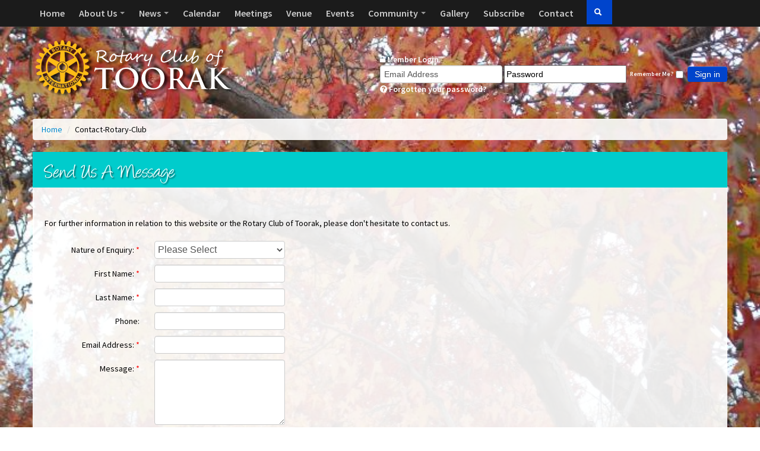

--- FILE ---
content_type: text/html; charset=UTF-8
request_url: http://rotarytoorak.org.au/contact
body_size: 7341
content:
<!DOCTYPE html>
<html lang="en">
<head>
<meta charset="utf-8">
<title>Contact-Rotary-Club</title>
<meta name="viewport" content="width=device-width, initial-scale=1.0">
<meta name="keywords" content="" />
<meta name="description" content="Contact-Rotary-Club Rotary Club of Toorak" />
<meta name="generator" content="StreamSite by StreamScape Pty Ltd - streamscape.com.au">
<!-- Le styles -->
<link href="/assets/css/bootstrap.css" rel="stylesheet">
<link href="/assets/css/bootstrap-responsive.css" rel="stylesheet">
<link href="/assets/js/google-code-prettify/prettify.css" rel="stylesheet">
<link rel='stylesheet' type='text/css' href='http://apps.streamdesk.com.au/fullcalendar/fullcalendar_new.css' />
<link rel='stylesheet' type='text/css' href='http://apps.streamdesk.com.au/fullcalendar/fullcalendar.print_new.css' media='print' />
<link href="/assets/css/docs.css" rel="stylesheet">

<!-- Le HTML5 shim, for IE6-8 support of HTML5 elements -->
<!--[if lt IE 9]>
      <script src="/assets/js/html5shiv.js"></script>
    <![endif]-->
    <!--[if IE 7]>
<link rel="stylesheet" type="text/css" href="/147/css/ie7.css">
<![endif]-->
<!--[if IE 8]>
<link rel="stylesheet" type="text/css" href="/147/css/ie8.css">
<![endif]-->

<!-- Le fav and touch icons -->
<link rel="apple-touch-icon-precomposed" sizes="144x144" href="/assets/ico/apple-touch-icon-144-precomposed.png">
<link rel="apple-touch-icon-precomposed" sizes="114x114" href="/assets/ico/apple-touch-icon-114-precomposed.png">
<link rel="apple-touch-icon-precomposed" sizes="72x72" href="/assets/ico/apple-touch-icon-72-precomposed.png">
<link rel="apple-touch-icon-precomposed" href="/assets/ico/apple-touch-icon-57-precomposed.png">
<link rel="stylesheet" href="/147/content.css" type="text/css"/>
<link rel="shortcut icon" href="/assets/ico/favicon.png">
<link media="screen" href="/assets/css/jquery.fancybox-1.3.4.css" type="text/css" rel="stylesheet">
<link href='http://fonts.googleapis.com/css?family=Source+Sans+Pro:400,600' rel='stylesheet' type='text/css'>
<link rel="stylesheet" href="/assets/css/jquery.ui.datepicker.css" type="text/css"/>
<link rel="stylesheet" href="/assets/css/jquery-ui.css" />
<script type="text/javascript" src="http://platform.twitter.com/widgets.js"></script> 
<script src="/assets/js/jquery.js"></script> 
<script type="text/javascript" src="/147/js/jquery.backstretch.min.js"></script> 



<script src="/147/js/mobile.js"></script>
        <script type="text/javascript" src="/includes/ajax.js"></script>
        <script type="text/javascript" src="/includes/ajax-dl.js"></script>
        <script type="text/javascript">
            var ajax_list_externalFile = '/feed.php';
            postprocess=true;
        </script>
            <script type="text/javascript" src="/includes/multipleselect/bootstrap-multiselect.js"></script>
            <link href=" /assets/css/font-awesome-4.2.0.min.css" rel="stylesheet">
	
    <link rel="stylesheet" href="/assets/css/default.css"><script src='https://www.google.com/recaptcha/api.js'></script> 
</head>

<body id="child" class="" data-spy="scroll" data-target=".bs-docs-sidebar" onload="">
<script>
  (function(i,s,o,g,r,a,m){i['GoogleAnalyticsObject']=r;i[r]=i[r]||function(){
  (i[r].q=i[r].q||[]).push(arguments)},i[r].l=1*new Date();a=s.createElement(o),
  m=s.getElementsByTagName(o)[0];a.async=1;a.src=g;m.parentNode.insertBefore(a,m)
  })(window,document,'script','//www.google-analytics.com/analytics.js','ga');

  ga('create', 'UA-XXXX', 'XXXX.com.au');
  ga('send', 'pageview');

</script>

<!-- Navbar
    ================================================== --> 
<!-- NAVBAR
    ================================================== -->
<div class="navbar navbar-inverse navbar-fixed-top">
  <div class="navbar-inner">
    <div class="container">
      <button type="button" class="btn btn-navbar" data-toggle="collapse" data-target=".nav-collapse"> <span class="icon-bar"></span> <span class="icon-bar"></span> <span class="icon-bar"></span> </button>
      <div class="nav-collapse collapse"><ul class="nav"><li ><a href="/home"  0>Home </a>
						   </li><li class="dropdown">
								 <a class="dropdown-toggle" data-toggle="dropdown" href="#">
									About Us
									<b class="caret"></b>
								</a><ul class="dropdown-menu"><li class="dropdown"><a href="/toorak_rotary"  0>Toorak Rotary</a>
							  
							 </li><li class="dropdown"><a href="/rotary_international"  0>Rotary International</a>
							  
							 </li><li class="dropdown"><a href="/club-officers"  0>Club Officers</a>
							  
							 </li><li class="dropdown"><a href="/committees"  0>Committees</a>
							  
							 </li><li class="dropdown"><a href="/donations-in-kind"  0>Donations In Kind</a>
							  
							 </li></ul></li></li><li class="dropdown"><a  class="dropdown-toggle" data-toggle="dropdown" href="#"  0>News <b class="caret"></b></a>
						   <ul class="dropdown-menu"><li>
							<a href="/latest-news-item/19643/rotary-club-of-toorak-meetings/?type_fr=4" tabindex="-1">Rotary Club of Toorak Meetings </a>
					</li><li>
							<a href="/latest-news-item/40116/supporting-donations-in-kind/?type_fr=4" tabindex="-1">Supporting Donations In Kind</a>
					</li></ul></li><li ><a href="/calendar"  0>Calendar </a>
						   </li><li ><a href="/meetings"  0>Meetings </a>
						   </li><li ><a href="/venue"  0>Venue </a>
						   </li><li ><a href="/events"  0>Events </a>
						   </li><li class="dropdown"><a  class="dropdown-toggle" data-toggle="dropdown" href="#"  0>Community <b class="caret"></b></a>
						   <ul class="dropdown-menu"></ul></li><li ><a href="/gallery"  0>Gallery </a>
						   </li><li ><a href="/subscribe"  0>Subscribe </a>
						   </li><li ><a href="/contact"  0>Contact </a>
						   </li><li class="show_search"><form class="navbar-form navbar-left" role="search" method="get" action="/index.php">
                                          <input type="hidden" name="action" value="search_site">  
                                          <table><tr><td>
                                          <input type="text" class="form-control search_text" placeholder="Search" name="search">
                                          </td><td>
                                          <button type="submit" class="btn btn-default btn-block submitBtn"><i class="icon-search"></i> Search </button>
                                     </td></tr></table>
                                            </form></li></ul>  <ul class="nav navbar-nav navbar-right navbar-searcher ">
                            <li class="dropdown searcher ">
                                <a href="#" class="dropdown-toggle" data-toggle="dropdown"><i class="icon-search icon-white"></i></a>
                                <ul class="dropdown-menu dropdown-menu-search " role="menu" style="left: auto; right: 0; border-bottom: 0;">
                                    <li>
                                      <form class="navbar-form navbar-left" role="search" method="get" action="/index.php">
                                          <input type="hidden" name="action" value="search_site">  
                                           <table width=220><tr><td>
                                          <input type="text" class="form-control search_text" placeholder="Search" name="search">
                                          </td><td>
                                          <button type="submit" class="btn btn-default btn-block submitBtn"><i class="icon-search"></i> Search </button>
                                     </td></tr></table>
                                      </form>
                                    </li>
                                </ul>
                            </li>
                        </ul>
			</div> </div>
    <!--/.nav-collapse --> 
  </div>
</div>

<!-- Carousel
    ================================================== --> 

<!-- /.carousel --> 
<!--
<div class="jumbotron masthead">
  <div class="container">
   <a href="/"><div id="logo"> <h1>Rotary Club of Toorak</h1></div></a>
 
  </div>
</div>
-->
<div class="container marketing">
  <div class="featurette"> 
  	<a href="/"><img class="featurette-image pull-left" src="/images/logo_147.png"></a>
    <div class="pull-right"> <div class="col_9">
    <span class="forgotten"><i class="fa fa-lock"></i> Member Login</span>
  <form class="form-inline" target="posthidden" action="/post.php" method="post" >
    <input type="hidden" value="login" name="action">
    <input type="hidden" value="147" name="cid">
   
    <input class="input-block-level" name="txtUserName" type="text" placeholder="Email address" autocomplete="off" onfocus="if (this.value == 'Email Address') this.value = '';"  onblur="if (this.value == '') this.value = 'Email Address';" value="Email Address" >
    <input class="input-block-level" name="txtPassword"  placeholder="Password" autocomplete="off" onfocus="if (this.value == 'Password') this.value = '';setAttribute('type', 'password');"  onblur="if (this.value == '') this.value = 'Password';" value="Password" onclick="setAttribute('type', 'password');" >
    <label class="checkbox"></label>
    <span class="forgotten forgotten_rem"> Remember Me?</span>
      
            <input type="checkbox" name="remember_me">
    <button class="btn  btn-primary" type="submit">Sign in</button>
    <br>
    <a href="/recover_pwd/?cid=147" class="forgotten"><i class="fa fa-question-circle"></i> Forgotten your password?</a>
  </form>
</div>
 </div>
  </div>

  <div class="row-fluid">
    <ul class="breadcrumb"><li><a href='/' title='' >Home </a><span class="divider">/</span><li> <li class="active">Contact-Rotary-Club</li></ul>
    
    <div id="main"> 
     <div class="col_12 span8">  </div>
    <h1>Send Us A Message</h1>
<p>&nbsp;</p>
<p>For further information in relation to this website or the Rotary Club of Toorak, please don't hesitate to contact us.</p>
<div id="error_summary"></div>
<form id="formContact" class="contact_form form-horizontal" enctype="multipart/form-data" method="post" name="formContact" action="/post.php" target="posthidden"><input value="contact" name="action" type="hidden" />
<div class="control-group"><label class="control-label">Nature of Enquiry: <span class="bodytext_red">*</span></label>
<div class="controls"><select class="required" name="source" gtbfieldid="310">
<option value="">Please Select</option>
<option value="General Enquiry">General Enquiry</option>
<option value="Membership">Membership</option>
<option value="Attendance / Apologies">Attendance / Apologies</option>
<option value="Other">Other</option>
</select></div>
</div>
<div class="control-group"><label class="control-label">First Name: <span class="bodytext_red">*</span></label>
<div class="controls"><input id="firstname" class="required" maxlength="40" size="40" name="firstname" type="text" /></div>
</div>
<div class="control-group"><label class="control-label">Last Name: <span class="bodytext_red">*</span></label>
<div class="controls"><input id="lastname" class="required" maxlength="40" size="40" name="lastname" type="text" /></div>
</div>
<div class="control-group"><label class="control-label">Phone:</label>
<div class="controls"><input id="phone" maxlength="40" size="40" name="phone" type="text" /></div>
</div>
<div class="control-group"><label class="control-label">Email Address: <span class="bodytext_red">*</span></label>
<div class="controls"><input id="email" class="required" maxlength="40" size="40" name="email" type="text" /></div>
</div>
<div class="control-group"><label class="control-label">Message: <span class="bodytext_red">*</span></label>
<div class="controls"><textarea id="message" class="required" rows="5" cols="39" name="message"></textarea></div>
</div>
<div class="control-group">
<div class="controls">
<div class="cap_wrap"><img id="captcha" style="margin-right: 5px;" src="/CaptchaSecurityImages.php?width=90&amp;height=30&amp;characters=5" alt="" width="90" height="30" align="absMiddle" /><em class="bodytext_sml">Please enter code before sending<br /></em></div>
</div>
</div>
<div class="control-group"><label class="control-label" for="security_code">Security Code: <span class="bodytext_red">*</span></label>
<div class="controls"><input id="security_code" class="required" name="security_code" type="text" />
<div id="securitycode_error"></div>
<div></div>
<div><div class="g-recaptcha" data-sitekey="6LecDcIZAAAAAJldEYJDdvMLrpeJbygUYXyKmsRD"></div></div>
<div></div>
<div></div>
</div>
</div>
<div id="messageline"></div>
<div class="control-group">
<div class="controls"><button class="btn  btn-primary" type="submit">Send Enquiry</button></div>
</div>
</form>
      <!-- Modal -->

<div id="myModalLoginSeparate" class="modal hide fade" tabindex="-1" role="dialog" aria-labelledby="myModalLabel" aria-hidden="true" style="display:none;">
  <form target="posthidden" action="/post.php" method="post" id="testmod">
    <input type="hidden" value="login" name="action">
    <input type="hidden" value="" name="login_location">
    <div class="modal-header">
      <button type="button" class="close" data-dismiss="modal" aria-hidden="true">X</button>
      <h3 id="myModalLabel">Login to Members Area</h3>
    </div>
    <div class="modal-body">
           
      <div class="control-group">
        <label class="control-label">Email Address</label>
        <div class="controls">
          <input class="input-xlarge" id="username" name="txtUserName" placeholder="Email Address" type="text" />
        </div>
      </div>
      <div class="control-group">
        <label class="control-label">Password</label>
        <div class="controls">
          <input class="input-xlarge" id="password" name="txtPassword" placeholder="Password" type="password" />
        </div>
      </div>
         <div class="control-group">
        <label class="control-label">Remember Me?</label>
        <div class="controls">
            <input type="checkbox" name="remember_me">
        </div>
      </div>
      <div class="control-group">
        <div class="controls"><a title="Forgotten your password?  Click here to retrieve." href="/recover_pwd">Forgotten password?</a></div>
      </div>
    </div>
    <div class="modal-footer">
      <button class="btn btn-primary" type="submit">Login</button>
    </div>
  </form>
</div>
<!-- Modal -->

<div id="myModalLoginSep" class="modal hide fade" tabindex="-1" role="dialog" aria-labelledby="myModalLabel" aria-hidden="true" style="display:none;">
  <form target="posthidden" action="/post.php" method="post" id="testmod">
    <input type="hidden" value="login" name="action">
    <input type="hidden" value="" name="login_location">
    <div class="modal-header">
      <button type="button" class="close" data-dismiss="modal" aria-hidden="true">X</button>
      <h3 id="myModalLabel">Login to Members Area</h3>
    </div>
    <div class="modal-body">
           
      <div class="control-group">
        <label class="control-label">Email Address</label>
        <div class="controls">
          <input class="input-xlarge" id="username" name="txtUserName" placeholder="Email Address" type="text" />
        </div>
      </div>
      <div class="control-group">
        <label class="control-label">Password</label>
        <div class="controls">
          <input class="input-xlarge" id="password" name="txtPassword" placeholder="Password" type="password" />
        </div>
      </div>
         <div class="control-group">
        <label class="control-label">Remember Me?</label>
        <div class="controls">
            <input type="checkbox" name="remember_me">
        </div>
      </div>
      <div class="control-group">
        <div class="controls"><a title="Forgotten your password?  Click here to retrieve." href="/recover_pwd">Forgotten password?</a></div>
      </div>
    </div>
    <div class="modal-footer">
      <button class="btn btn-primary" type="submit">Login</button>
    </div>
  </form>
</div>

     </div>
  </div>
  <hr class="soften">
</div>

<!-- Footer
    ================================================== -->
<footer class="footer">
  <div class="container">
    <ul>
		<li><a href="http://www.rotaryplus.com.au/" target="_blank" alt="Rotary Plus" title="Rotary Plus">RotaryPlus <i class="fa fa-plus-circle"></i></a></li>
    <li><a href="/home/?cid=147" target="_blank">Copyright &copy; 2026 Rotary Club of Toorak</a></li>
    <li><a title="Rotary District 9800" href="http://www.rotarydistrict9800.org.au" target="_blank">Rotary District 9800</a></li>
    <li><a title="Privacy Policy" href="/privacy">Privacy Policy </a>


    <li><a href="http://www.streamscape.com.au" target="_blank">A Smart Club Powered by Streamscape</a></li>
   
    </li> 
    </ul>
  </div>
</footer>

<!-- Le javascript
    ================================================== --> 
<!-- Placed at the end of the document so the pages load faster --> 


<script src="/assets/js/jquery.ui.core.js"></script> 
<script src="/assets/js/jquery.ui.datepicker.js"></script> 
<script src="/assets/js/bootstrap-transition.js"></script> 
<script src="/assets/js/bootstrap-alert.js"></script> 
<script src="/assets/js/bootstrap-modal.js"></script> 
<script src="/assets/js/bootstrap-dropdown.js"></script> 
<script src="/assets/js/bootstrap-scrollspy.js"></script> 
<script src="/assets/js/bootstrap-tab.js"></script> 
<script src="/assets/js/bootstrap-tooltip.js"></script> 
<script src="/assets/js/bootstrap-popover.js"></script> 
<script src="/assets/js/bootstrap-button.js"></script> 
<script src="/assets/js/bootstrap-collapse.js"></script> 
<script src="/assets/js/bootstrap-carousel.js"></script> 
<script src="/assets/js/bootstrap-typeahead.js"></script> 
<script src="/assets/js/bootstrap-affix.js"></script> 
<script src="/assets/js/holder/holder.js"></script> 
<script src="/assets/js/google-code-prettify/prettify.js"></script> 
<script src="/assets/js/application.js"></script> 

<script type="text/javascript" src="http://www.streamdesk.com.au/includes/_jquery/jquery.tinycarousel.min.js"></script> 
<script type='text/javascript' src='http://apps.streamdesk.com.au/fullcalendar/fullcalendar_new.js'></script> 
<script type='text/javascript' src='http://apps.streamdesk.com.au/jquery.pajinate.min.js'></script> 
<script src="/assets/js/jquery.metadata.js" type="text/javascript"></script> 
<script src="/assets/js/jquery.validate.js" type="text/javascript"></script> 
<script type="text/javascript">
$(document).ready(function() {
		$('#calendar').fullCalendar({

			header: {
				
			},
			defaultView: 'month',
			titleFormat: {
				month: 'MMMM yyyy',                             // September 2009
				week: "d [ MMMM] [ yyyy]{ ' to ' d  MMMM yyyy}", // Sep 7 - 13 2009
				day: 'dddd, d MMMM yyyy'                  // Tuesday, Sep 8, 2009
			},
			columnFormat: {
				month: 'ddd',    // Mon
				week: 'ddd d/M', // Mon 9/7
				day: 'dddd d/M'  // Monday 9/7
			},
			minTime: 8,
			maxTime: 20,
			events: function(start, end, callback) {
				$.ajax({
					url: '/rss.php?cid=147',
					type: 'post',
					dataType: 'json',
					data: {
						// our hypothetical feed requires UNIX timestamps
						start: Math.round(start.getTime() / 1000),
						end: Math.round(end.getTime() / 1000)
					},
					success: function(calevents) {
						var events=[];
						$.each(calevents, function(i, ev){
							events.push({
								allDay: false,
								id: ev.id,
								color: ev.color_from,
								title: ev.title,
								start: ev.start,
								end: ev.end,
								url_from: ev.url_from,
								tooltip: "<strong>"+ev.title+"</strong><br/>Date: "+ev.dateshow+"</p>"
							});
						});
						callback(events);
					}
				});
			},

			eventClick: function(calEvent, jsEvent, view) {

				parent.document.location.href=""+calEvent.url_from+"/event/" + calEvent.id+"/"+calEvent.title;

			},

			eventMouseover: function(calEvent, jsEvent) {
				var tooltip = '<div class="tooltipevetn" style="width:100px;height:150px;position:absolute;z-index:10001;padding: 10px;background: #B1C8E7;border-radius:10px; ">' + calEvent.tooltip + '</div>';
				$("body").append(tooltip);
				$(this).mouseover(function(e) {
					$(this).css('z-index', 10000);
					$('.tooltipevetn').fadeIn('500');
					$('.tooltipevetn').fadeTo('10', 1.9);
				}).mousemove(function(e) {
					$('.tooltipevetn').css('top', e.pageY + 10);
					$('.tooltipevetn').css('left', e.pageX + 20);
				});
			},
			
			eventMouseout: function(calEvent, jsEvent) {
				$(this).css('z-index', 8);
				$('.tooltipevetn').remove();
			},


            loading: function(bool) {                
										if (bool) $('#loading').show();                
										else $('#loading').hide();            
									}

		});

	});
	
	$(document).ready(function(){
				$("[rel=\'tooltip\']").tooltip();
	});
	
<!-- Toggle  Menu--> 
</script> 

<script>
  (function(i,s,o,g,r,a,m){i['GoogleAnalyticsObject']=r;i[r]=i[r]||function(){
  (i[r].q=i[r].q||[]).push(arguments)},i[r].l=1*new Date();a=s.createElement(o),
  m=s.getElementsByTagName(o)[0];a.async=1;a.src=g;m.parentNode.insertBefore(a,m)
  })(window,document,'script','//www.google-analytics.com/analytics.js','ga');

  ga('create', 'UA-54890336-1', 'auto');
  ga('send', 'pageview');

</script>

<script src="/assets/js/common.js"></script> 
<script src="/assets/js/scrolltopcontrol.js"></script> 
<!-- bxslider--> 
<!-- bxSlider Javascript file --> 
<script src="/assets/js/jquery.bxslider.min.js"></script> 
<!-- bxSlider CSS file -->
<link href="/assets/css/jquery.bxslider.css" rel="stylesheet" />

<!-- Fancy Box 2--> 

<!-- Add mousewheel plugin (this is optional) --> 
<script type="text/javascript" src="/assets/lib/jquery.mousewheel-3.0.6.pack.js"></script> 

<!-- Add fancyBox main JS and CSS files --> 
<script type="text/javascript" src="/assets/source/jquery.fancybox.js?v=2.1.4"></script>
<link rel="stylesheet" type="text/css" href="/assets/source/jquery.fancybox.css?v=2.1.4" media="screen" />

<!-- Add Button helper (this is optional) -->
<link rel="stylesheet" type="text/css" href="/assets/source/helpers/jquery.fancybox-buttons.css?v=1.0.5" />
<script type="text/javascript" src="/assets/source/helpers/jquery.fancybox-buttons.js?v=1.0.5"></script> 

<!-- Add Thumbnail helper (this is optional) -->
<link rel="stylesheet" type="text/css" href="/assets/source/helpers/jquery.fancybox-thumbs.css?v=1.0.7" />
<script type="text/javascript" src="/assets/source/helpers/jquery.fancybox-thumbs.js?v=1.0.7"></script> 

<!-- Add Media helper (this is optional) --> 
<script type="text/javascript" src="/assets/source/helpers/jquery.fancybox-media.js?v=1.0.5"></script> 

<iframe id="posthidden" name="posthidden" style="height:1px; width:1px; position:absolute; visibility:hidden;  z-index: 98" frameborder="0" scrolling="no" allowtransparency="true"></iframe>
</body>
</html>


--- FILE ---
content_type: text/html; charset=utf-8
request_url: https://www.google.com/recaptcha/api2/anchor?ar=1&k=6LecDcIZAAAAAJldEYJDdvMLrpeJbygUYXyKmsRD&co=aHR0cDovL3JvdGFyeXRvb3Jhay5vcmcuYXU6ODA.&hl=en&v=PoyoqOPhxBO7pBk68S4YbpHZ&size=normal&anchor-ms=20000&execute-ms=30000&cb=w0f2y9obo9j7
body_size: 49364
content:
<!DOCTYPE HTML><html dir="ltr" lang="en"><head><meta http-equiv="Content-Type" content="text/html; charset=UTF-8">
<meta http-equiv="X-UA-Compatible" content="IE=edge">
<title>reCAPTCHA</title>
<style type="text/css">
/* cyrillic-ext */
@font-face {
  font-family: 'Roboto';
  font-style: normal;
  font-weight: 400;
  font-stretch: 100%;
  src: url(//fonts.gstatic.com/s/roboto/v48/KFO7CnqEu92Fr1ME7kSn66aGLdTylUAMa3GUBHMdazTgWw.woff2) format('woff2');
  unicode-range: U+0460-052F, U+1C80-1C8A, U+20B4, U+2DE0-2DFF, U+A640-A69F, U+FE2E-FE2F;
}
/* cyrillic */
@font-face {
  font-family: 'Roboto';
  font-style: normal;
  font-weight: 400;
  font-stretch: 100%;
  src: url(//fonts.gstatic.com/s/roboto/v48/KFO7CnqEu92Fr1ME7kSn66aGLdTylUAMa3iUBHMdazTgWw.woff2) format('woff2');
  unicode-range: U+0301, U+0400-045F, U+0490-0491, U+04B0-04B1, U+2116;
}
/* greek-ext */
@font-face {
  font-family: 'Roboto';
  font-style: normal;
  font-weight: 400;
  font-stretch: 100%;
  src: url(//fonts.gstatic.com/s/roboto/v48/KFO7CnqEu92Fr1ME7kSn66aGLdTylUAMa3CUBHMdazTgWw.woff2) format('woff2');
  unicode-range: U+1F00-1FFF;
}
/* greek */
@font-face {
  font-family: 'Roboto';
  font-style: normal;
  font-weight: 400;
  font-stretch: 100%;
  src: url(//fonts.gstatic.com/s/roboto/v48/KFO7CnqEu92Fr1ME7kSn66aGLdTylUAMa3-UBHMdazTgWw.woff2) format('woff2');
  unicode-range: U+0370-0377, U+037A-037F, U+0384-038A, U+038C, U+038E-03A1, U+03A3-03FF;
}
/* math */
@font-face {
  font-family: 'Roboto';
  font-style: normal;
  font-weight: 400;
  font-stretch: 100%;
  src: url(//fonts.gstatic.com/s/roboto/v48/KFO7CnqEu92Fr1ME7kSn66aGLdTylUAMawCUBHMdazTgWw.woff2) format('woff2');
  unicode-range: U+0302-0303, U+0305, U+0307-0308, U+0310, U+0312, U+0315, U+031A, U+0326-0327, U+032C, U+032F-0330, U+0332-0333, U+0338, U+033A, U+0346, U+034D, U+0391-03A1, U+03A3-03A9, U+03B1-03C9, U+03D1, U+03D5-03D6, U+03F0-03F1, U+03F4-03F5, U+2016-2017, U+2034-2038, U+203C, U+2040, U+2043, U+2047, U+2050, U+2057, U+205F, U+2070-2071, U+2074-208E, U+2090-209C, U+20D0-20DC, U+20E1, U+20E5-20EF, U+2100-2112, U+2114-2115, U+2117-2121, U+2123-214F, U+2190, U+2192, U+2194-21AE, U+21B0-21E5, U+21F1-21F2, U+21F4-2211, U+2213-2214, U+2216-22FF, U+2308-230B, U+2310, U+2319, U+231C-2321, U+2336-237A, U+237C, U+2395, U+239B-23B7, U+23D0, U+23DC-23E1, U+2474-2475, U+25AF, U+25B3, U+25B7, U+25BD, U+25C1, U+25CA, U+25CC, U+25FB, U+266D-266F, U+27C0-27FF, U+2900-2AFF, U+2B0E-2B11, U+2B30-2B4C, U+2BFE, U+3030, U+FF5B, U+FF5D, U+1D400-1D7FF, U+1EE00-1EEFF;
}
/* symbols */
@font-face {
  font-family: 'Roboto';
  font-style: normal;
  font-weight: 400;
  font-stretch: 100%;
  src: url(//fonts.gstatic.com/s/roboto/v48/KFO7CnqEu92Fr1ME7kSn66aGLdTylUAMaxKUBHMdazTgWw.woff2) format('woff2');
  unicode-range: U+0001-000C, U+000E-001F, U+007F-009F, U+20DD-20E0, U+20E2-20E4, U+2150-218F, U+2190, U+2192, U+2194-2199, U+21AF, U+21E6-21F0, U+21F3, U+2218-2219, U+2299, U+22C4-22C6, U+2300-243F, U+2440-244A, U+2460-24FF, U+25A0-27BF, U+2800-28FF, U+2921-2922, U+2981, U+29BF, U+29EB, U+2B00-2BFF, U+4DC0-4DFF, U+FFF9-FFFB, U+10140-1018E, U+10190-1019C, U+101A0, U+101D0-101FD, U+102E0-102FB, U+10E60-10E7E, U+1D2C0-1D2D3, U+1D2E0-1D37F, U+1F000-1F0FF, U+1F100-1F1AD, U+1F1E6-1F1FF, U+1F30D-1F30F, U+1F315, U+1F31C, U+1F31E, U+1F320-1F32C, U+1F336, U+1F378, U+1F37D, U+1F382, U+1F393-1F39F, U+1F3A7-1F3A8, U+1F3AC-1F3AF, U+1F3C2, U+1F3C4-1F3C6, U+1F3CA-1F3CE, U+1F3D4-1F3E0, U+1F3ED, U+1F3F1-1F3F3, U+1F3F5-1F3F7, U+1F408, U+1F415, U+1F41F, U+1F426, U+1F43F, U+1F441-1F442, U+1F444, U+1F446-1F449, U+1F44C-1F44E, U+1F453, U+1F46A, U+1F47D, U+1F4A3, U+1F4B0, U+1F4B3, U+1F4B9, U+1F4BB, U+1F4BF, U+1F4C8-1F4CB, U+1F4D6, U+1F4DA, U+1F4DF, U+1F4E3-1F4E6, U+1F4EA-1F4ED, U+1F4F7, U+1F4F9-1F4FB, U+1F4FD-1F4FE, U+1F503, U+1F507-1F50B, U+1F50D, U+1F512-1F513, U+1F53E-1F54A, U+1F54F-1F5FA, U+1F610, U+1F650-1F67F, U+1F687, U+1F68D, U+1F691, U+1F694, U+1F698, U+1F6AD, U+1F6B2, U+1F6B9-1F6BA, U+1F6BC, U+1F6C6-1F6CF, U+1F6D3-1F6D7, U+1F6E0-1F6EA, U+1F6F0-1F6F3, U+1F6F7-1F6FC, U+1F700-1F7FF, U+1F800-1F80B, U+1F810-1F847, U+1F850-1F859, U+1F860-1F887, U+1F890-1F8AD, U+1F8B0-1F8BB, U+1F8C0-1F8C1, U+1F900-1F90B, U+1F93B, U+1F946, U+1F984, U+1F996, U+1F9E9, U+1FA00-1FA6F, U+1FA70-1FA7C, U+1FA80-1FA89, U+1FA8F-1FAC6, U+1FACE-1FADC, U+1FADF-1FAE9, U+1FAF0-1FAF8, U+1FB00-1FBFF;
}
/* vietnamese */
@font-face {
  font-family: 'Roboto';
  font-style: normal;
  font-weight: 400;
  font-stretch: 100%;
  src: url(//fonts.gstatic.com/s/roboto/v48/KFO7CnqEu92Fr1ME7kSn66aGLdTylUAMa3OUBHMdazTgWw.woff2) format('woff2');
  unicode-range: U+0102-0103, U+0110-0111, U+0128-0129, U+0168-0169, U+01A0-01A1, U+01AF-01B0, U+0300-0301, U+0303-0304, U+0308-0309, U+0323, U+0329, U+1EA0-1EF9, U+20AB;
}
/* latin-ext */
@font-face {
  font-family: 'Roboto';
  font-style: normal;
  font-weight: 400;
  font-stretch: 100%;
  src: url(//fonts.gstatic.com/s/roboto/v48/KFO7CnqEu92Fr1ME7kSn66aGLdTylUAMa3KUBHMdazTgWw.woff2) format('woff2');
  unicode-range: U+0100-02BA, U+02BD-02C5, U+02C7-02CC, U+02CE-02D7, U+02DD-02FF, U+0304, U+0308, U+0329, U+1D00-1DBF, U+1E00-1E9F, U+1EF2-1EFF, U+2020, U+20A0-20AB, U+20AD-20C0, U+2113, U+2C60-2C7F, U+A720-A7FF;
}
/* latin */
@font-face {
  font-family: 'Roboto';
  font-style: normal;
  font-weight: 400;
  font-stretch: 100%;
  src: url(//fonts.gstatic.com/s/roboto/v48/KFO7CnqEu92Fr1ME7kSn66aGLdTylUAMa3yUBHMdazQ.woff2) format('woff2');
  unicode-range: U+0000-00FF, U+0131, U+0152-0153, U+02BB-02BC, U+02C6, U+02DA, U+02DC, U+0304, U+0308, U+0329, U+2000-206F, U+20AC, U+2122, U+2191, U+2193, U+2212, U+2215, U+FEFF, U+FFFD;
}
/* cyrillic-ext */
@font-face {
  font-family: 'Roboto';
  font-style: normal;
  font-weight: 500;
  font-stretch: 100%;
  src: url(//fonts.gstatic.com/s/roboto/v48/KFO7CnqEu92Fr1ME7kSn66aGLdTylUAMa3GUBHMdazTgWw.woff2) format('woff2');
  unicode-range: U+0460-052F, U+1C80-1C8A, U+20B4, U+2DE0-2DFF, U+A640-A69F, U+FE2E-FE2F;
}
/* cyrillic */
@font-face {
  font-family: 'Roboto';
  font-style: normal;
  font-weight: 500;
  font-stretch: 100%;
  src: url(//fonts.gstatic.com/s/roboto/v48/KFO7CnqEu92Fr1ME7kSn66aGLdTylUAMa3iUBHMdazTgWw.woff2) format('woff2');
  unicode-range: U+0301, U+0400-045F, U+0490-0491, U+04B0-04B1, U+2116;
}
/* greek-ext */
@font-face {
  font-family: 'Roboto';
  font-style: normal;
  font-weight: 500;
  font-stretch: 100%;
  src: url(//fonts.gstatic.com/s/roboto/v48/KFO7CnqEu92Fr1ME7kSn66aGLdTylUAMa3CUBHMdazTgWw.woff2) format('woff2');
  unicode-range: U+1F00-1FFF;
}
/* greek */
@font-face {
  font-family: 'Roboto';
  font-style: normal;
  font-weight: 500;
  font-stretch: 100%;
  src: url(//fonts.gstatic.com/s/roboto/v48/KFO7CnqEu92Fr1ME7kSn66aGLdTylUAMa3-UBHMdazTgWw.woff2) format('woff2');
  unicode-range: U+0370-0377, U+037A-037F, U+0384-038A, U+038C, U+038E-03A1, U+03A3-03FF;
}
/* math */
@font-face {
  font-family: 'Roboto';
  font-style: normal;
  font-weight: 500;
  font-stretch: 100%;
  src: url(//fonts.gstatic.com/s/roboto/v48/KFO7CnqEu92Fr1ME7kSn66aGLdTylUAMawCUBHMdazTgWw.woff2) format('woff2');
  unicode-range: U+0302-0303, U+0305, U+0307-0308, U+0310, U+0312, U+0315, U+031A, U+0326-0327, U+032C, U+032F-0330, U+0332-0333, U+0338, U+033A, U+0346, U+034D, U+0391-03A1, U+03A3-03A9, U+03B1-03C9, U+03D1, U+03D5-03D6, U+03F0-03F1, U+03F4-03F5, U+2016-2017, U+2034-2038, U+203C, U+2040, U+2043, U+2047, U+2050, U+2057, U+205F, U+2070-2071, U+2074-208E, U+2090-209C, U+20D0-20DC, U+20E1, U+20E5-20EF, U+2100-2112, U+2114-2115, U+2117-2121, U+2123-214F, U+2190, U+2192, U+2194-21AE, U+21B0-21E5, U+21F1-21F2, U+21F4-2211, U+2213-2214, U+2216-22FF, U+2308-230B, U+2310, U+2319, U+231C-2321, U+2336-237A, U+237C, U+2395, U+239B-23B7, U+23D0, U+23DC-23E1, U+2474-2475, U+25AF, U+25B3, U+25B7, U+25BD, U+25C1, U+25CA, U+25CC, U+25FB, U+266D-266F, U+27C0-27FF, U+2900-2AFF, U+2B0E-2B11, U+2B30-2B4C, U+2BFE, U+3030, U+FF5B, U+FF5D, U+1D400-1D7FF, U+1EE00-1EEFF;
}
/* symbols */
@font-face {
  font-family: 'Roboto';
  font-style: normal;
  font-weight: 500;
  font-stretch: 100%;
  src: url(//fonts.gstatic.com/s/roboto/v48/KFO7CnqEu92Fr1ME7kSn66aGLdTylUAMaxKUBHMdazTgWw.woff2) format('woff2');
  unicode-range: U+0001-000C, U+000E-001F, U+007F-009F, U+20DD-20E0, U+20E2-20E4, U+2150-218F, U+2190, U+2192, U+2194-2199, U+21AF, U+21E6-21F0, U+21F3, U+2218-2219, U+2299, U+22C4-22C6, U+2300-243F, U+2440-244A, U+2460-24FF, U+25A0-27BF, U+2800-28FF, U+2921-2922, U+2981, U+29BF, U+29EB, U+2B00-2BFF, U+4DC0-4DFF, U+FFF9-FFFB, U+10140-1018E, U+10190-1019C, U+101A0, U+101D0-101FD, U+102E0-102FB, U+10E60-10E7E, U+1D2C0-1D2D3, U+1D2E0-1D37F, U+1F000-1F0FF, U+1F100-1F1AD, U+1F1E6-1F1FF, U+1F30D-1F30F, U+1F315, U+1F31C, U+1F31E, U+1F320-1F32C, U+1F336, U+1F378, U+1F37D, U+1F382, U+1F393-1F39F, U+1F3A7-1F3A8, U+1F3AC-1F3AF, U+1F3C2, U+1F3C4-1F3C6, U+1F3CA-1F3CE, U+1F3D4-1F3E0, U+1F3ED, U+1F3F1-1F3F3, U+1F3F5-1F3F7, U+1F408, U+1F415, U+1F41F, U+1F426, U+1F43F, U+1F441-1F442, U+1F444, U+1F446-1F449, U+1F44C-1F44E, U+1F453, U+1F46A, U+1F47D, U+1F4A3, U+1F4B0, U+1F4B3, U+1F4B9, U+1F4BB, U+1F4BF, U+1F4C8-1F4CB, U+1F4D6, U+1F4DA, U+1F4DF, U+1F4E3-1F4E6, U+1F4EA-1F4ED, U+1F4F7, U+1F4F9-1F4FB, U+1F4FD-1F4FE, U+1F503, U+1F507-1F50B, U+1F50D, U+1F512-1F513, U+1F53E-1F54A, U+1F54F-1F5FA, U+1F610, U+1F650-1F67F, U+1F687, U+1F68D, U+1F691, U+1F694, U+1F698, U+1F6AD, U+1F6B2, U+1F6B9-1F6BA, U+1F6BC, U+1F6C6-1F6CF, U+1F6D3-1F6D7, U+1F6E0-1F6EA, U+1F6F0-1F6F3, U+1F6F7-1F6FC, U+1F700-1F7FF, U+1F800-1F80B, U+1F810-1F847, U+1F850-1F859, U+1F860-1F887, U+1F890-1F8AD, U+1F8B0-1F8BB, U+1F8C0-1F8C1, U+1F900-1F90B, U+1F93B, U+1F946, U+1F984, U+1F996, U+1F9E9, U+1FA00-1FA6F, U+1FA70-1FA7C, U+1FA80-1FA89, U+1FA8F-1FAC6, U+1FACE-1FADC, U+1FADF-1FAE9, U+1FAF0-1FAF8, U+1FB00-1FBFF;
}
/* vietnamese */
@font-face {
  font-family: 'Roboto';
  font-style: normal;
  font-weight: 500;
  font-stretch: 100%;
  src: url(//fonts.gstatic.com/s/roboto/v48/KFO7CnqEu92Fr1ME7kSn66aGLdTylUAMa3OUBHMdazTgWw.woff2) format('woff2');
  unicode-range: U+0102-0103, U+0110-0111, U+0128-0129, U+0168-0169, U+01A0-01A1, U+01AF-01B0, U+0300-0301, U+0303-0304, U+0308-0309, U+0323, U+0329, U+1EA0-1EF9, U+20AB;
}
/* latin-ext */
@font-face {
  font-family: 'Roboto';
  font-style: normal;
  font-weight: 500;
  font-stretch: 100%;
  src: url(//fonts.gstatic.com/s/roboto/v48/KFO7CnqEu92Fr1ME7kSn66aGLdTylUAMa3KUBHMdazTgWw.woff2) format('woff2');
  unicode-range: U+0100-02BA, U+02BD-02C5, U+02C7-02CC, U+02CE-02D7, U+02DD-02FF, U+0304, U+0308, U+0329, U+1D00-1DBF, U+1E00-1E9F, U+1EF2-1EFF, U+2020, U+20A0-20AB, U+20AD-20C0, U+2113, U+2C60-2C7F, U+A720-A7FF;
}
/* latin */
@font-face {
  font-family: 'Roboto';
  font-style: normal;
  font-weight: 500;
  font-stretch: 100%;
  src: url(//fonts.gstatic.com/s/roboto/v48/KFO7CnqEu92Fr1ME7kSn66aGLdTylUAMa3yUBHMdazQ.woff2) format('woff2');
  unicode-range: U+0000-00FF, U+0131, U+0152-0153, U+02BB-02BC, U+02C6, U+02DA, U+02DC, U+0304, U+0308, U+0329, U+2000-206F, U+20AC, U+2122, U+2191, U+2193, U+2212, U+2215, U+FEFF, U+FFFD;
}
/* cyrillic-ext */
@font-face {
  font-family: 'Roboto';
  font-style: normal;
  font-weight: 900;
  font-stretch: 100%;
  src: url(//fonts.gstatic.com/s/roboto/v48/KFO7CnqEu92Fr1ME7kSn66aGLdTylUAMa3GUBHMdazTgWw.woff2) format('woff2');
  unicode-range: U+0460-052F, U+1C80-1C8A, U+20B4, U+2DE0-2DFF, U+A640-A69F, U+FE2E-FE2F;
}
/* cyrillic */
@font-face {
  font-family: 'Roboto';
  font-style: normal;
  font-weight: 900;
  font-stretch: 100%;
  src: url(//fonts.gstatic.com/s/roboto/v48/KFO7CnqEu92Fr1ME7kSn66aGLdTylUAMa3iUBHMdazTgWw.woff2) format('woff2');
  unicode-range: U+0301, U+0400-045F, U+0490-0491, U+04B0-04B1, U+2116;
}
/* greek-ext */
@font-face {
  font-family: 'Roboto';
  font-style: normal;
  font-weight: 900;
  font-stretch: 100%;
  src: url(//fonts.gstatic.com/s/roboto/v48/KFO7CnqEu92Fr1ME7kSn66aGLdTylUAMa3CUBHMdazTgWw.woff2) format('woff2');
  unicode-range: U+1F00-1FFF;
}
/* greek */
@font-face {
  font-family: 'Roboto';
  font-style: normal;
  font-weight: 900;
  font-stretch: 100%;
  src: url(//fonts.gstatic.com/s/roboto/v48/KFO7CnqEu92Fr1ME7kSn66aGLdTylUAMa3-UBHMdazTgWw.woff2) format('woff2');
  unicode-range: U+0370-0377, U+037A-037F, U+0384-038A, U+038C, U+038E-03A1, U+03A3-03FF;
}
/* math */
@font-face {
  font-family: 'Roboto';
  font-style: normal;
  font-weight: 900;
  font-stretch: 100%;
  src: url(//fonts.gstatic.com/s/roboto/v48/KFO7CnqEu92Fr1ME7kSn66aGLdTylUAMawCUBHMdazTgWw.woff2) format('woff2');
  unicode-range: U+0302-0303, U+0305, U+0307-0308, U+0310, U+0312, U+0315, U+031A, U+0326-0327, U+032C, U+032F-0330, U+0332-0333, U+0338, U+033A, U+0346, U+034D, U+0391-03A1, U+03A3-03A9, U+03B1-03C9, U+03D1, U+03D5-03D6, U+03F0-03F1, U+03F4-03F5, U+2016-2017, U+2034-2038, U+203C, U+2040, U+2043, U+2047, U+2050, U+2057, U+205F, U+2070-2071, U+2074-208E, U+2090-209C, U+20D0-20DC, U+20E1, U+20E5-20EF, U+2100-2112, U+2114-2115, U+2117-2121, U+2123-214F, U+2190, U+2192, U+2194-21AE, U+21B0-21E5, U+21F1-21F2, U+21F4-2211, U+2213-2214, U+2216-22FF, U+2308-230B, U+2310, U+2319, U+231C-2321, U+2336-237A, U+237C, U+2395, U+239B-23B7, U+23D0, U+23DC-23E1, U+2474-2475, U+25AF, U+25B3, U+25B7, U+25BD, U+25C1, U+25CA, U+25CC, U+25FB, U+266D-266F, U+27C0-27FF, U+2900-2AFF, U+2B0E-2B11, U+2B30-2B4C, U+2BFE, U+3030, U+FF5B, U+FF5D, U+1D400-1D7FF, U+1EE00-1EEFF;
}
/* symbols */
@font-face {
  font-family: 'Roboto';
  font-style: normal;
  font-weight: 900;
  font-stretch: 100%;
  src: url(//fonts.gstatic.com/s/roboto/v48/KFO7CnqEu92Fr1ME7kSn66aGLdTylUAMaxKUBHMdazTgWw.woff2) format('woff2');
  unicode-range: U+0001-000C, U+000E-001F, U+007F-009F, U+20DD-20E0, U+20E2-20E4, U+2150-218F, U+2190, U+2192, U+2194-2199, U+21AF, U+21E6-21F0, U+21F3, U+2218-2219, U+2299, U+22C4-22C6, U+2300-243F, U+2440-244A, U+2460-24FF, U+25A0-27BF, U+2800-28FF, U+2921-2922, U+2981, U+29BF, U+29EB, U+2B00-2BFF, U+4DC0-4DFF, U+FFF9-FFFB, U+10140-1018E, U+10190-1019C, U+101A0, U+101D0-101FD, U+102E0-102FB, U+10E60-10E7E, U+1D2C0-1D2D3, U+1D2E0-1D37F, U+1F000-1F0FF, U+1F100-1F1AD, U+1F1E6-1F1FF, U+1F30D-1F30F, U+1F315, U+1F31C, U+1F31E, U+1F320-1F32C, U+1F336, U+1F378, U+1F37D, U+1F382, U+1F393-1F39F, U+1F3A7-1F3A8, U+1F3AC-1F3AF, U+1F3C2, U+1F3C4-1F3C6, U+1F3CA-1F3CE, U+1F3D4-1F3E0, U+1F3ED, U+1F3F1-1F3F3, U+1F3F5-1F3F7, U+1F408, U+1F415, U+1F41F, U+1F426, U+1F43F, U+1F441-1F442, U+1F444, U+1F446-1F449, U+1F44C-1F44E, U+1F453, U+1F46A, U+1F47D, U+1F4A3, U+1F4B0, U+1F4B3, U+1F4B9, U+1F4BB, U+1F4BF, U+1F4C8-1F4CB, U+1F4D6, U+1F4DA, U+1F4DF, U+1F4E3-1F4E6, U+1F4EA-1F4ED, U+1F4F7, U+1F4F9-1F4FB, U+1F4FD-1F4FE, U+1F503, U+1F507-1F50B, U+1F50D, U+1F512-1F513, U+1F53E-1F54A, U+1F54F-1F5FA, U+1F610, U+1F650-1F67F, U+1F687, U+1F68D, U+1F691, U+1F694, U+1F698, U+1F6AD, U+1F6B2, U+1F6B9-1F6BA, U+1F6BC, U+1F6C6-1F6CF, U+1F6D3-1F6D7, U+1F6E0-1F6EA, U+1F6F0-1F6F3, U+1F6F7-1F6FC, U+1F700-1F7FF, U+1F800-1F80B, U+1F810-1F847, U+1F850-1F859, U+1F860-1F887, U+1F890-1F8AD, U+1F8B0-1F8BB, U+1F8C0-1F8C1, U+1F900-1F90B, U+1F93B, U+1F946, U+1F984, U+1F996, U+1F9E9, U+1FA00-1FA6F, U+1FA70-1FA7C, U+1FA80-1FA89, U+1FA8F-1FAC6, U+1FACE-1FADC, U+1FADF-1FAE9, U+1FAF0-1FAF8, U+1FB00-1FBFF;
}
/* vietnamese */
@font-face {
  font-family: 'Roboto';
  font-style: normal;
  font-weight: 900;
  font-stretch: 100%;
  src: url(//fonts.gstatic.com/s/roboto/v48/KFO7CnqEu92Fr1ME7kSn66aGLdTylUAMa3OUBHMdazTgWw.woff2) format('woff2');
  unicode-range: U+0102-0103, U+0110-0111, U+0128-0129, U+0168-0169, U+01A0-01A1, U+01AF-01B0, U+0300-0301, U+0303-0304, U+0308-0309, U+0323, U+0329, U+1EA0-1EF9, U+20AB;
}
/* latin-ext */
@font-face {
  font-family: 'Roboto';
  font-style: normal;
  font-weight: 900;
  font-stretch: 100%;
  src: url(//fonts.gstatic.com/s/roboto/v48/KFO7CnqEu92Fr1ME7kSn66aGLdTylUAMa3KUBHMdazTgWw.woff2) format('woff2');
  unicode-range: U+0100-02BA, U+02BD-02C5, U+02C7-02CC, U+02CE-02D7, U+02DD-02FF, U+0304, U+0308, U+0329, U+1D00-1DBF, U+1E00-1E9F, U+1EF2-1EFF, U+2020, U+20A0-20AB, U+20AD-20C0, U+2113, U+2C60-2C7F, U+A720-A7FF;
}
/* latin */
@font-face {
  font-family: 'Roboto';
  font-style: normal;
  font-weight: 900;
  font-stretch: 100%;
  src: url(//fonts.gstatic.com/s/roboto/v48/KFO7CnqEu92Fr1ME7kSn66aGLdTylUAMa3yUBHMdazQ.woff2) format('woff2');
  unicode-range: U+0000-00FF, U+0131, U+0152-0153, U+02BB-02BC, U+02C6, U+02DA, U+02DC, U+0304, U+0308, U+0329, U+2000-206F, U+20AC, U+2122, U+2191, U+2193, U+2212, U+2215, U+FEFF, U+FFFD;
}

</style>
<link rel="stylesheet" type="text/css" href="https://www.gstatic.com/recaptcha/releases/PoyoqOPhxBO7pBk68S4YbpHZ/styles__ltr.css">
<script nonce="4SMHUloPbarpyuc7mpR6XQ" type="text/javascript">window['__recaptcha_api'] = 'https://www.google.com/recaptcha/api2/';</script>
<script type="text/javascript" src="https://www.gstatic.com/recaptcha/releases/PoyoqOPhxBO7pBk68S4YbpHZ/recaptcha__en.js" nonce="4SMHUloPbarpyuc7mpR6XQ">
      
    </script></head>
<body><div id="rc-anchor-alert" class="rc-anchor-alert"></div>
<input type="hidden" id="recaptcha-token" value="[base64]">
<script type="text/javascript" nonce="4SMHUloPbarpyuc7mpR6XQ">
      recaptcha.anchor.Main.init("[\x22ainput\x22,[\x22bgdata\x22,\x22\x22,\[base64]/[base64]/MjU1Ong/[base64]/[base64]/[base64]/[base64]/[base64]/[base64]/[base64]/[base64]/[base64]/[base64]/[base64]/[base64]/[base64]/[base64]/[base64]\\u003d\x22,\[base64]\\u003d\\u003d\x22,\x22ScKfEsOSw7ckDcKSIMOzwq9VwrE3biRtclcoRMKOwpPDmwvCkWIwA3XDp8KPwrTDosOzwr7DpMKMMS0Hw7UhCcOTMlnDj8Khw4FSw43CtsOdEMOBwrPCqmYRwrDCg8Oxw6laHAxlwrDDocKidzZjXGTDqMOMwo7Dgx5VLcK/wrrDp8O4wrjCjcKELwjDv2bDrsOTK8OIw7hsSEs6YSPDj1pxwozDr2pwScOXwozCicO0ajsRwpY2wp/[base64]/[base64]/CmBdZw4Z+w4XCrMKebT5XeMKEwpQoJWfDqG7CqhnDnyBOCy7CrCk7f8KiJ8KVU0vClsKKwp/CgknDhsO8w6RqVjRPwpFHw67Cv2J8w4jDhFY2byTDosK/PCRIw5dbwqc2w67CqxJzwp/DqsK5Ky4xAwB/w4EcwpnDgyQtR8OTUj4nw4fCvcOWU8OYEGHCi8O3PMKMwpfDj8O+Dj1jeEsaw6HCiw0dwoHChsOrwqrCksO6AyzDqnNsUnohw5PDm8K/Sy1zwpnCvsKUUEI3fsKfFARaw7cqwoUQNMOsw5tAwoHCuhnCnMO+HcOvIHMWPW8TZMOlw5QbZ8O0wrg/wroDSUMZwrnDqkNuwprDmXbDp8OPOMKWw5tRU8K1NMOKcsOjwoLDiHNOwqfCmMKvw7wzw7TCjsO+w6bCkHTDlMOUw6s8GBrDqcOvVwR4P8Kvw60Aw5N5LTFGwqc5wpoQWxjDvSEnOcK7TMO9ecKWwoEDwo8RwprDrCJAeF/[base64]/CrcKbwqHCssKxw4bCgDnDucKLw6nChk90wqjCgsOjwofCisK0T3HDqMKJwoBJw4thwpTDlsOZw5txw49cYhwCOsOZHwnDjmDCnsOZCMO6aMKSw77DmcK/cMO/w6gfIMO4Mx/CtwdrwpEUfMOoAcKabVNEw70OIMOzCWrDt8OWDwjDp8O8F8ORSjHCoE8vRyzDmyfDu2JKAsKzZGMjwoDDl1TCn8K4w7M4w5s+wpbDiMOPw65kQlDCu8OlworDhUXDmsKNVsKlw47Du2/[base64]/bXvDkVJlwpB1U8OSZMOSZ1pMOMO4w4/Cpkh+VsK8dsOtQ8Onw4saw4d6w5jCjFwEwrFYwqHDlwnCmcOhOVXCkAUww7rCkMOzw41tw4xXw5EgDsKuwp1tw7jDqUrDsWoVSjNUw6nCr8KKaMOQYsO5dcO+w5PCgUnChkbCq8K4elguUHnDqWdKGsKVMwB+D8KvB8KMQW8/MiAoccKXw5QIw4Bww6XDrcKdNcOGwphAw4PDokxgw5ZAV8Kcw7obYSUZwoECRcOIw4FTIMKnw6TDrMKPw58NwrkswqlRc0YmGsO5wqsEHcKgw5vDg8Kkw7VTAsK4BTMlwpUkZcK5w6/[base64]/CrsKQwqDDpcKtQsKPecKxw6o8FgYfDSXCksKWV8OKQMKvc8KfwrLDmT/DniXDinVhb14vDcK3WRjCiA3DglrDm8OwA8OmBsO5wpwTeVDDk8K+w6jDg8KfGcKXwqVOw67Ds0vCv0Z+G2g6wpzDrcOCw4vCqMKuwoAbwoBCPcKUGlnCmcOww44ywrfCi3DCnwUew7PDliF1QsOhwq/CtE13w4QJBMKSwoxyKiooYRlLO8KfWWQgTsOawp4LEFhiw4BNwonDvsKiM8Orw47DsTrDucKaFsK6wrwWb8OSw5NFwogteMOHZsORSGDCoTXDknDCu8KuTsOfwohZK8K0w4gTTcObdMOIHB7CjcOyHT3CkQ/DmcKcQxjCuQ12wo0iwqbCncOOFS7DpcKkw6smw6fCknPDkGXCicKgDyUFf8KBa8K+wqPDrsK3TMOJX2tvHnhPwonCv3XDnsO9wrfCkcKiZMK9CVDCpkNJwr3Cp8OvwqjDnMK0OQfDgXwzw43DsMOGw6x3ZTTCpyI1w45/wpTDtSpDHsOaZAvDrcOKwp9fUlJANMKTw40pw4HCicKIwr89wobCmho1w6YnMMO1fMOiwrVVw6jDnMKawrfCkm5ZAybDjmtZP8Onw57DpTUDKsO9F8K3woDCmmRFLTzDiMK4XTvCgjB5JMODw4/[base64]/Dq2HCtUElPXoxU8K3w4QTNsOww4vCi8KKw4wbRipvwp/DtwHClMKWcURDQ37Doy/DlgA+PnN2w7zDm091VsK3bsK3ChrCocOSw5nCpTnDncOKKmrDpMKhwq9Cw4kXfRUKSSXDnMOWEMOkW0x/MsO7w4FnwpHDlCzDrB0TwojCucOdLsOUCV7DqAJvw4dywpnDmcOLfEDCu0NVIcOzwozDrsO3bcO0w7PCpl/DoTwvUcOOTztze8KyccK4wrYnw7AuwoHCusKBw6XCly1pwp/CrHRvF8O/wqQ/UMKSM0dwWMOMw7zClMOZw4vCgCHChcKKwrbCpFXDoXHCsxfDicKafxbDuR/DjD/DsB88woAtwqU1wpvDrC1Ewq7Cu1FCwqrDghXClEHCpxrDucK/w681w6TDjMKCOxXCrFLDuxhILifDoMODwpTCtMOiXcKpwq83wr7DpWUtw5PCmGNEfsKuw6bCm8OgMMKKwpg8wqzDvsOlYMK1wrTCpj3Ct8OJOHRuIQhtw6zCgDfCrsOpwpJYw43ClMKhwpfCpMK6w5dxF3o/wpNXwrNyGSRXasKEFnzCjDp8UsO6woYZw7Vbwp/CihnCscKmYVTDo8KXw7pAw4I2DsOawozCk1VXA8KxwpZlbyTDt1dzwpzDvyHDqcKVW8K4C8KFPMObw6klwqbCuMOuJMOYwoDCscOKCHg5wod6wqDDhsOCFMKtwqRgw4TDmMKPwrsqAV/CkcK5f8OZPMOLQjlzw7pvdV03wpbChMK4w6JJWMKgJcOEFsO2wrjDg0/Digx5w7HCqcKvwo7CrHjCs3E6wpEYWWXCp3BqbcOrw614wr/DssK7Zjc8B8OzLcO1wojDvMKYw4jCo8OYIibDuMOtG8KHwq7DkiTCucO/ERAJwrE4wqPDj8Kaw40XK8KJb2nDqsK6w7fCg1/DjsOmbsONwrJxLwcgISVuKR5JwrrDmsKYAlNOw5HDgDIewrZFZMKCwpfCiMKgw7HCkklBTBoVKSlvDDd0w7DCg3oqXcKKw5ENw43DrhdYfcOFEMORf8KqwqHCg8OVdXF5YQbDnTp1FMOLC1HCrAw9wpbDhcO1RMOhw73DhS/CmMKMwq0cwqw/FsKpw77CjsKYwrNww7HDlcKnwo/DpRjCpADCvUXCgcK3w7bCihHCo8OTw5jDm8KMPlcrw4JTw5Z6RMO9RwzDr8KgWifDisOvK2LCtzDDpsKXLMOmYWU4wpXCsWQnw7gcw6EFworCrSTDmcK7EsOlw6UJVRo/K8OKY8KJDGzDrlAVw6oyTlBBw57CscKMTE7CgFPDpMKHI17Cp8OAZDshG8Kmw4/[base64]/CmsObwrJww53CnMKWPBPDoF7Ct3dOI8Kyw5h2wojCkFA+am8xKTohwoIeFXpTOMOMY1QSFCXCi8K1CsKLwqXDjcO6w6jDiBw+G8K2wofDuTlYOsOIw7NFDXjCoCJ4eGc1w7XDisOfw5LDnmjDnSpHBMK+e1A8wqzDrF1DwoLCoBvCiFNNwo/CiA85BibDlVpswoXDoGrCl8K6wqh5UsKYwqBGISjDiTvCvmRVI8Ovw50geMKqAA4daGx3DBjCin97NMO6PcOqwqxJAjQWwr8Sw4jComVwD8OPbcKAJjHDiwFOcsODw7fCmMOhFMO3w7hnw67DgQg4FH08McOuHVvDoMOsw48FJcOnwpQzFSQLw5/Do8K0wpPDscKEM8KKw4E1DcKjwqPDjDPCgMKADMODw70nw7/[base64]/CpsOqfAUSc2/DsFNFwqLDgx5ew63DucONE8KAcSrCq8OxYk7CrGM0Tx/ClcK1w7ZsYMO9wo1Kw7hpw6piw5rDhsKyecOYwps8w7grHsOqOsKKw5XDocKwPllUw5LCgkQ7bW1sTMKzZSB7wqDDpEvCnhg/c8KNYcKaMjvCi1PDsMOYw47DncOMw64/fFbCmwBkwrhbWDclWcKMQmNmCV/[base64]/w6bDssOaUVd4TcKlw5XDgsOMw7nCtcKMMXzDk8Onw6LCrErDmSbDgBIQXi3DnMOFwoUGHMKLw4V1LsOAG8O0w4UBYlXCtwXCklLDqWfDtMOaAVXDpCx2wqzCtDXCosKJWXFGw43DosOmw6whw4pFFTBXLgNXAMKMw6Fcw5k7w7LDmw1Vw7Ybw5dnwpofwq/CjMKgK8OjK2pgKMKUwp5NEsOgw67DlMKSw7sBIsOAwqtaFnBgDcOIZE/CicKJwo5gwod4w4DDicK0MMKcNgbDv8OzwpZ/MsOAR3loFMKiVxQzPUtJR8KZaGHCuyzCiVdPJ3bClUQIw65RwpAlw7XCm8KLwqfDvMK/fMOHbTLDqXzCqD1wJ8KUYsKETDAww6/[base64]/DocOmwrRUDnLDrsKJZcKOJ8O1wqZlGjDCgcKtcTzDp8KrA3dsTcOqw6vCuD7CvcK2w77CgQ3CpRwnw7fDlsKLYMKGw5rChsO6w7bCp2fClBMjHcOkEXnCokvDu0wvDsK3PhEwwqhBLhcILcKfwpPDpsKib8Kew4bDjUEZwqskwqXCiBXDuMOywqRtwq/[base64]/DgSnCjG3ClsKEDkXDgHjCsS5aw6nDoFoHwp02wp/DiDPDpQx8UBDDu11RwpTDrFzDl8OgQ37Dm2J4wpxfCRrCrcKKw68Ow6vCogVzDF5Lw54DfMOTBmbCp8Oow7JoLMKQB8Okw5YtwrISwoVgw6vCmsKtbDrCgzTCrsOhfMK+w6cWw7TCsMKFw6/[base64]/DlybDksKGwr/DrsOrw5LDgADDhSMRw7XCgzrDk1w/w4DDjsKYX8K9w4zDjcOmw607wqdSw6HCvmkhwpRcw6h3UcKKwrrDocO6LsOtwonCjU7DosKGwp3CvsOsVk7CoMKew58aw7wbw7kFw7hAw7XDt03CicObw4HDj8K6w6LDmcOow4NSwo3DrQvDrXYfwrPDqx7CgsONJh5BT1XDuV3Cu1BSP3NPw6DCksKQwr/[base64]/Dskcmwp9Gw6fCimvDkj1hw47DpT4zHGw3DVYqd8OQwowIwqcNe8Oawqcxw4VsZQ3CusKIw6dbw4BUFcOtw4/DvBcKwp/Dln3DmS5zZTAuw4JfG8KlCsKww7M7w50QLcKHw57CpEnCqhPCh8Kqw4bCh8O5LVnDhRrCgRpewpUCw4h/PCglwo7Do8OeP1tYIcO/w4AsJWUtwpBVORXCuF1beMOewpF/[base64]/CiQ8VXsKCAMO3wrhjYcOQVxAtcjjDjQtUwpPCvMO5wrd5w4AYZ2ppNmXCk1HDucKnw5UfWW9uwpvDpArDtGZrQzAvdsOcwqhMMzF1O8ONw6rDpMO3VcKkwrtUQkIhKcOSw6ANNsOkw7DCisO8VsO3Mgx1wrPDsFnDo8OJACjCi8OpS1MFw4TDil/DiRrDpUcUw4Yzwp8Fw65jwqXCqh7Cn3fDjxFUw7Q+w7oTw7bDpsKNw6rCv8OYGnHDhcOWXiovw69LwoRLwpxSwq8lK2tHw63Dg8OTw6/CscKZwptvVlVrwqh/Ql/CmMOSw77CqMOGwoQpw5AwIwZXTAdPZhh9wphPwovCqcKkwpPCuirDjsKvw7/DuVBkwpROw6pyw5/[base64]/[base64]/DsB7DpMK+wq9Zw5PDrsOOKFtKKMOpMcKbwr8pwrYXw5QaOU3DqzHDrcOUUiTCg8Omb2ljw75LSsKpw6g1w7I/e1Y4w6XDl0HDvxvCoMOQGMOVXn/DsDs/QcKQw6TCi8OPwrzCjCRzJivDj1XCuMO6w7rDtSPCrx3CjsKnRiXCs3/DsUbDixzCik7DhMKowq4cZMKdYHfCvFNIADHCp8Kdw4sIwpQrYMOQwq1fwpjCp8OGw7Nywr3DjsKvwrPCsFzDpj0UwozDsDfCiy0UZGBNTS0ewpM4HsOYwoVTwr9iwprDpVTDsXFGXzE/wojDkcO3AxoJwprDl8KGw67CgMOoDhzCtcKxSGzDpBrDhVbDuMOCw5PCrwtWwq8+Xj0KAMOdA2vDlXwERGrCksOJw5zCjcKPZTPCj8Ofwo4tfsK5w7PDuMOkw4TCgcKcXMOHwr1Ew4Yowr3Cr8KIwrDDkMKXwrbDpMKrwpTCkU5/DgbClsOJRsKyeXRnwpdZwpvCscK/[base64]/Dn0vDglpow6XCmsKWJMOrc8KCRR7Ct8OZWMKUw77CogrDuhNiwrzDrcKhw4nCvzDDngfDocKDDcKmI2R+G8Kpw5TDp8OHwpMWw4bDgcO2IcOew69JwpkEXznDk8Knw7x7UGlDwqZEOzrCsiHCgi3Cihdyw5w5TcOrwoHDjwhuwodGKEbDgw/[base64]/I3gSwpkMWyklN23CtkZAwo/[base64]/K2/[base64]/woDDpMKUBDcYf8OWOmExScONY3DDksKSw5nDtG5PNBwTw4rCncOkw65FwpvDu3nCowBaw7TCsClNwpsIUWcObUTCi8KMw5DCq8Osw4U/[base64]/CuwN1V8O0wrDCk8O4w5HDvDN9w6xeIMKLw7IFRDrDtUhVRFxnw5xRwowLe8KJMj1iMMKvf0nCl2Y0ZMOCw410w7bCrcOIa8KLw6rDvcKBwo47PRfDp8KbwqLChlLCpWs8wqBLw4t0w7vDn0fCi8OkHMKQw7cvFcK5R8KPwoVASsO3w4NEw5zDksKKwqrCky/[base64]/DrE3Dkg42Z8K1wq5iwpk8BQXCp8OOcmzDglZqUMKrS3bDiUbClV7ChBJ2P8OfDcOvwq7CoMOnw7XDrsKyX8Ocw4TCunjDvDfDpBBiwpNHw4xawpptAMKZw4HDjMOsEsKSwrrCogTDlcKsfMOnwovCusO/[base64]/DsHLClcK7EwwsR1/DjMODwod/DGVKw7rDillvHMOywrMeWMO0TUjCvGzCrGXDnBIyIhjDmsOFwohkBsO6ERDCocKdE3d1wqnDuMKdw7HDp2HDnyt3w4E1UMKiNMOUfhwQwp7CtRjDh8OVd33DqGxVwobDvcK7woUPJ8OjVUfCl8KvQVbCm0FRdMOWDcKmworCicK9Y8KfA8OUSVh/[base64]/Dm3PDuCjDssOPFMKJw7PCqMKfScODwqM5ZQ3CmBPDpnBXwq7DpSx8wozDs8OOKsOLYsOeNSTCknHCnsOlHMOewo91w7bCpsKbwpLDsg4aBsOqJEHChjDCs0XCm0zDjmA+w60/P8K2w4/DocOiw7lTbhTDpGBGDQXDgMK7YsKNS29Bw48ocMOqbMOvwpPCkMOqAA7DgMK4wpHDnCt7wqbCvsODE8KfX8OMBGPCtcOya8KDTjNew6M+wonDiMOgK8OhZcOmwp3CmH/CtUIqw73DkDrCqiAgwrrCtgpew6BEA3oFw7Rcw4dtWxzDgCnCv8O+w5zCpnzDqcKiOcObWUpoE8KIJsONwonDsGDCq8OLJ8KkGSHCmsO/wqHDoMKrKjHClsOqZMKxw6ZDw6zDlcOGwpnDpcOkHDfCjnfDi8Ktw5Q5wpXCtsKjFDATAl1rwqzCr2ZCMSLCqGFsw5HDjcKnw7Q/[base64]/DhADDuXfDuy4zw6fDrmVCMj4aRsOvEhsRURDCnsKWR3sJXMOZHcOrwr9dw69gUcKJTmEuwrTCicKCbBvDucKsPMOswrZ8wro+VHpYw4zCmj3DvD1Aw65dw6QTBcO3wr9gbjLCuMK7ZE8+w7LDpsKZw7XDrMOgwrLCsH/[base64]/DscOWwr/DhcK8wpBVw5oww7jCs0fCnH9bRsKVJDsebCnCpMOWJz7DvMO9wp3DowxZDR/CvsOrwr4IX8OUwplDwpMxPsOwRxYjF8KYw442cXpdwqIpb8OGwoMRwqd2JcOzcTHDt8OFw6Iew47CoMOZCMKrwop1R8KWa3TDt2HCkVnChVlRw5cLRFVpOB7DuC8mL8OWwpVPw4LCi8ODwrbCmV4qLMOMXsOiWHpnJsOuw4AuwqvCmSpMwp4/wopZwrrCmgcTCRBzTcKvwp7CqDLChcK8w43CsTfCkyDDgkVGw6zDlRQGw6DDhQU0MsOrI3BzMMKbcMKmPA7DicKRKMKVwpzDvsKMGzMQwo9sR0pow7R3wrnDlMOEw4DDpBbDjMKMw61IfcOUZ1XCosOqLWFRw6nDgEDCgsK/fMKIXl1aARXDgMOew6jDn2DCmR7Dt8ONw68CCcOswr/[base64]/CcK5ZMOpdFrDh8KZw57CojVkwqzDh8KzDcOEw7ctOMOxwozDpz5bYG8xwrJgRWjChERRwqLCjsKnw4E8wovDkMOsw43CtsKDTFfCinDCkArDicKiw6J7ZsKDesK+wqh/JEvCr0HCslYowpRaHwPCu8Kqw7DDtR4eMCJcw7dKwqFnwqRSNC7Dp3fDu1thwohRw48aw6dvw77Dq3PDusKMwrPDrsKraSc/w5DDnz7DvsKPwqHClDfCoFB3VU1mw4rDmQLDmQVQHcOSfMOAw6s0BMOmw4bCrMOuCMOFNnF5NhpfEMKEdsKfwrx6NR/[base64]/Ch8KLwpcnf8KQJX9owojDi8OowpHCqjzDmm9+w5vDvU01wqVFw7jCs8OWMkvCtMKZw4FKwrXCrkciXzrCumzDm8Ktw5jDocKdOMKvw7ZMMcOew4rCpcOvXgnDplvCtEp2w4rDmDTClsKKKBIYDW/CjMOwRsKZOCjCmjbCgMOFwp0Nw6HCgyjDumRRw6zDoEHCnBLDjsKJcsKzwojDkHsxInPDpmwYR8OvUMOJEXcqH0HDngkTSHLClzdkw5R4wo/Cj8OWasO9wpLCp8OZwpLDrV5zBcKQalHCtygNw5DCqcK4UEVYfsKlwo5gwrMSVz/DhsKgX8K8a0fCh1vDssK1w7xLD1sMfHdMw7Nwwqhwwp/DqcKjw6XCtwbDtSNUUMORwp0HACDCkMOQwpZSGiNnwoQudcO+QAjCjlkpw5PDmFDCt1MhJ0pSOWHDsk0ew47DrsODMUxOJMKlw7lVSMKnwrfDnEo8SU0UbMKQMcO3wpLCnsOQwoYWwqjDoBjCucK9wq0Pw6thw4QzS0/[base64]/NsKzWcKBw4kDEcOew7rDiMO5YG4FwqtmIcKWw5R0w6V0wq7Dmh3Cn3PCocKtwpTCrMKywrnCqg/ClcKRw7fCkcOpRMOGXk4gIkt1EnvDinwJw43ConDChMOwfksjc8KIFCTDmwDCsUXDkcOeOsKlQgTDisKTVTjDhMO3JcOIU2vCgnTDgAjDjD1oaMK5woF2w4jCgMK2w4nCoE/CslBCDBh7GkV2dcKjPTB+w4XDtsK6AQ8LGMO6Ah1Fw6/DjsOPwrxNw6jCu2DDkAjCisKSEEHDjFM7MElWOXoaw7Muw5zChFLCqcK2wrHCi3chwoTCrk0nwq/CiQ0DKAXCqkrDvsK6w4MAw6vCnMODw7/DjsK7w6h/QRQxAsKeOT4cw4jCmcOEF8OqIsKWNMKkw6zCqQB4IsKkUcOAwqpAw6rDsivDjyLDksKgw6PCqkteJ8KrMEB8DVrCjcOXwpsjw5nCmMKDP1TCjSc5JsOLw4JNwrkUwqxsw5DDpsKUdUTDr8KLwrXCvm7CtcKIQMOkwpA3w73Col/Cs8KTJsK1YVRLMsOGwojDghVJGMK+WMOLwqZKQMO0JiU0McOwAMO2w4/DnyF/M0RTw4fDrMKVVHHCicKiw7zDshLCnXvDjATCqQ8rwofCtMKMw7TDrCdIN2xfwplpZ8KKwpsTwrLDu27DuAzDvHAZVT3DpMKtw6HDl8OUeQrDsn3Cgn7DjxTCtsKyaMKuIMOzwpdqIcKAw5Zjb8KIw7U6a8OBwpFLRVUmLz/ClcKiGCLDjnrDsmzDo17DtVpEdMKSfBFOw4vDgcKKwpJ4wpFDTcOPYR/CpAXCmMKlw6UwaFzDnMOYwrE/bMKCwqjDqMKiMsO6wovCnzsSwpXDimJmLMOywrTCtMOaJcKMK8OSw5QwQsKCw5lWJsOjwqXDqzzCnsKEdQbCv8K1A8OIMcOfw5vDo8OHdTvDvsOlwoTDtsKCUMKkwrfDgcObw5VRwrwQCzMww7NCbnUDRC3Dpl/DhcOQO8KxYMO+w79LB8KjNsKIw5xMwoHDicKiw6vDjQHDrsOAdMOwYy1qIxHDmcOkQMOVw4XDucKqwpFQw5LDkxQcKEPCmzQyY10oGlkHwrQbDMO/wptKLhvCkjHDq8OGwo99woF3NMKrZFbCqSNyc8O0UDJZwoTCg8OuNMKkBkMHw6xyGyzCkMOdM1/DgRJXw6/Du8Krw4V5w5XCncK/D8OiVG/CunDDjcOiwqjCg04Nw5/[base64]/[base64]/wq3CisOeKcOvEgd2MMKQEkHDscOkw49UeQAaInXDpMKGwprDhjNTw6VLwrYPbinCnMOuw5zCncKwwq9cacK3wqnDnyvDj8KDBmAdwqnCu0kpGcObw5A/w4dmScKlbSRwY0k6w5BFwprDvx0Lw7DDisK9NHjDmMO9w5DDv8OBwrDCnsK2woVqw4NRw6HDvn1RwrfDtmQew7/DjMKBwqR/w7fDlR8kwpTCkm/CgsOVwrIgw6A9dMO6LixmwrrDpR3Cs3vDrQLDgl7CvMKJcFhWwpkpw4PCnz7CqMOdw703wr9pCMOgwpXDrMK4wqjCnB0vwqPDhMOTEEQ5wpDCqzp8SU99w7bCrlAZMnPCjGLCvm/CgcOKwoXDoEXDiXfDvsK0JWdQwpTDncK/woPDmMKVLMK9wqpzZAbDgRkawqvDq1smVcOMfsKjb17CnsO3ecOVasKhwrgdw77Cj1fCg8Kdd8KBPsOHw6YGc8OVw6ZMw4XDssOYTzA9fcKawop6dMKZK2nDo8OQw6tLf8OAw6/CujLCkFgEwosiwqVTVsOdL8KSO1XChntIUsO5w4nDjsKcw63DtcOew5rDj3fDsmbCncK+wrrCkcKcw5PCgCjDlcKQNMKAcGHDpsO6wrTDgcOUw7HChMOQwoUrbMKOwpl5VwJzwrZywrpcV8O5wpDDp0rCjMKww4DCksKJNUN0w5AVwp3CvMO1woMKFsKnP2/Dr8O6wp/[base64]/CqV4Owp/DlHtRw6LCjUnCoRN/w4czEWDCpsKpwqkyw4DCs3pJIMOYBsKJEMOlVDlnTMKYVsOmwpdkB1/CkkPCmcKubUtrAV5WwrAVAMK0w5hzwp3CvHUDwrHDpCnDmsKPw5LDjwTCjwvDlSoiwoHDqSpxd8OIEAHCuDzDs8KVw4AeGylww4gQOMOEKMKqH2gpCxzCg33CmcOZW8OYIcKKUm/DkMKnesOWYl3CtxTCnMKJIcOIwpHDhgInUjMwwprDt8KEw4bDu8OIw4DCvMKZYCFUw4HDpHrDr8OswrUpaUTCiMOhdQ5/wp3DvcK/w4MEw7/ClzMpw7YHwqhxcVbDih5ew7HDm8OrV8O+w49ZCTxvIUbDjMKdF3TCjcO/[base64]/[base64]/w5XDm8O0wppKXUrDjcOTwpzClX1vw6XDqcO5Xk3DvMOGAhXCtsOTPyfCsldDwonCsiTDt2BWw6BVYcKlKh93wrDCrMK0w6PCq8K+w6rDrWZsMcKJw5DCqsKbBEpnwoXDo2NOw6fDqUtTwobDh8ObDHnDomzCisKMPkdxwpbCsMOgw6UhwrnClMOQw6BawqrCkcK/AVNacyx1KsKpw5/Dq308w5YkMW3DrsOfSsO8CsO5cQppwr3CihtawojDkgDDpcKsw61pU8OgwqB/esK5d8KIwpsIw4LDqcKMWRbCq8K3w7LDjcOUw6fClMKsZBBFw5UjUEnDkMK3wpzCp8O2wpfCg8O3wpTCkHfDil8WwqHDu8KjQRhZfAbDjD50woHCrsKnwq3Dj1vClcKew59pw6nCqMKjw4FCfsKewr/CqCPDthTDrEdcUhrCqmMRWgQGwpNOXcOvYiErYi3DucOPw6ddw65fw7DDjVbDhkDDgsKIwr/Dt8KZwoU2EsOQSMOqNWBSPsKYw4vCjBdJD1TDv8OAe1HCscOJwo1/[base64]/GMOsGMKcwpPCvsKkw5Fhw5jCj8Klw41rZcKaTMOTCcOnw43Cr0DCs8ORC3PDqF/DrGISwoPCicKhCsO6woU7wqM1OEEBwrofB8K2w4AIN0dtwoZ+w6LCnBvCl8KBTTkEw4rCqStuD8OFwonDj8OwwrnCkW/[base64]/DoMOtf8Kswr1Zw4zCphrDhzrDi25RWcKgb3UuRnl7c8KzL8Ohw7bCghjCnsKuw6wawpLDgATDt8OTU8OTPsKTDWJaLX0Bw4VqdVLClMOsd3QRwpfDiGRlG8O7UXfClSLCtVZwLMOXO3HDrMOYwpDDgXwvw5DCnBF2I8KSMX9yA2/Dv8Kcw6VTIhjCj8O+wojCi8O4w7M1wprCuMOsw6jDiyTDtcKIw7DDgy3Cg8K1w7XDtsKAHUDDn8KTFMOEwq05R8KrIMO4E8KRN3sLwqs1C8OxDF3DoGjDm1/CrsOmYhvCkV7CpcKaworDhkDCi8KxwrcIamMnwqxxw7Qbwo/CqMKcfsKibMK5BhXCu8KOQsOfCT0RwpbDsMKRwo7DjMK7w5vDvMKFw4dgwoHCiMOHfMO1OsO8w7RdwrQ7wqANCk3DmsO6cMKqw7oew60owr0ZNgxOw5sZw6s+D8KLN21BwqzDs8O2w7LDo8KiXAPDp3bDly/DhQPCt8KgEMOlGQnDvcOVA8KEw5B8KyHDhlrDgxrCqlMOwq7Cs2kywrXCqMKbwqxhwqZ/[base64]/Dmw/[base64]/Cl8O/KBLDmjHCu8OUw4XCnHU4OcOSw67DkC8UFHDDkmsRw6hmC8Oow4RLXX3Ds8KWUggyw650dsKPw7PDi8KMMsKRS8K3wqLDrcKhUVZQwrcAPMKwQcO2wpHDv2rCnMO3w4DDrSEoU8ORDhbCigcIwrlET2l1wp/CtFNlw5PDp8Ogw4IbQMK9wr3Do8KgAMKaw4XDjMKEwq/CoQnDqSFOHBfCscKeGx5Swq3DosKRwpFYw6fDlsOIwqHCiVJGY2sPwoApwpvCgxYpw4kjwpc1w7fDlcKpU8KHacOFwq/CucKawozCgThmw5DCqMO/XkYsO8KfAjbDh2rCrgjChsORdcKtw6DCnsO0TwnDucKhw40gfMKlwpbDogfDqcOuOSvDjW3CsFzDhFHDsMKdw7BYw6DDvzLCnUdGwq8rw4sLDsKLU8Kdwq1uwqZYwpfCv1TDtCs3w6PDugHCtm/DiBMowofDscO8w5JKVEfDkTfCpsOmw7Rhw4/Ds8K5w5/CnWDCj8O8wqLDsMOBwq0QLjTDsn/Dui4eDUjDshN5w7Zjw5vDmVnCrWTDrsKVw5XCnn8zwrLCocOtwrA7VcKuwrtoaV3Dlk4gRMOOwqopw6fCscO7wpTCucOuAArCmMKOwr/ClD3DnsKNAMKfw5jCnsKIwr3CgzAXZsKnbmEpw6tWwp8rwoQcw7odw7PDsB1TOMO4wp8vw4FUdzQ+wrPDiEjDk8KLwprDpA3Di8KpwrjDucO8aVp1FHJXGm8JbMOHw7/DmsOvw5pLLV4IL8KPwpl7ZVLDp095X1nDtgUDLBIAw5zDr8KKKRFzwqxKw6hhwp7DvkXDq8OFO0XDhsKsw55Bwo4HwpF8w6bCnwh8LcK9eMKDwrgFw4Y2BMOXbXAsZ1XCri/DtsO4woPDuHF1w5XCr1vDs8KRDm3Cp8OYMMO1w70fAWPChVQLZmvCo8KVQ8OxwrM7wrd4LSpcw7PCvsKeGMKhwoxAwq3ChMKMVcKkeAMpwrAAfcKPwrLCpQrCtcO/[base64]/[base64]/Cm8OhwrnCn2tuwrIgJWPDnTkIZmPDuiPCsMOiw67DqGsFwpRSw5wkwroWVMOPa8OnB2fDqsOtw6wkLxBZaMOhJiIHY8KWwoFdR8OYJMOjW8KTWCbCnU1cP8OMw6ltw4fDtsKNwq/CisKNY3wzwrh9YsO0woXDtcK5F8KoOMKZw5RBw49lwoPDmmvDvMKUG1xFRV/DnjjCmXIsNE51ACTDlDrCvw/[base64]/[base64]/DoEXDjmjDlsKZYsOiZMO+I1vDusOgYQ7DlW5XemfDncKtGMO6wrVSNxcLTcOIS8KZwro0SMK9w7/[base64]/wpk3HcO6ekvDjMKKGMOwEcOSwoQpTMOgRcKuw4VVF0LCrT7DvRpmw49HZFrDusKbJ8KQwp0/D8KeTMOlKWnCqsOoEcOYwqDCp8OnABx5wqNvw7TDqi1Zw6/Dnz5ow4zCicKyA1dWDwVdUcO/GkvCoD5ZBAtrESLClwHDr8OzA0Fjw5xmOsOkPMKefcKywosrwp3DklsfEDXCpT13eBdvwqVwQyrCjMOrAH7CujMUwo91JnMUw5XDlsKRw5jDlsOnwo5gwo3CvFtawqHDmcKlw7TCvsOlGhZ3BsKzGgfCusK7W8OFCHPCoCQ4w5/Cr8Ozw7PClMKQw7QMIcOZfXvCucOAw6EWw7XCqT7DtcOFHcOMIMOBeMK1UVxyw5RgWMOBA2DCicOzZjfCo0fDljAuGMOjw7gRw4FqwoFOwotHwqZrw4B0cVUswoB5wrN8WXPCq8K3FcKCKsKee8K4E8KCa1nCpQgGw58TIk3Ch8K+CnkwGcK1UR/Ds8OnRsOCwqjDgMKqRxDDuMKXAA3CoMO/w6/Cm8K0wq80ZcKFwoU4J1nCrwHCh3zCicOHasKjJ8O6X0t4wqXDjFNFwo3CqR5UWMOdw5c1B3Yywo3DksOhGsK/[base64]/CrsKMwoxvwqPChMOMF8K/w5/Cq8ODwrx5X8KOw40kHT3DizwNU8K6w5XDhcOFw5QQBnLCvxXCk8KeAljDkzIpT8KTLTrDisOCQMKBL8O9wrEdGsOVw5LDu8Oyw5vDlHVYcSLCsjZMwrQwwodDTcOnwo7CtcKtwrk1w4rDoHomw5jCkMO4wpHDkjBWwq91w4gORsKtw7HDojnDjXXDmMOaccKzwp/Dq8KxA8Kiwo/CmcO9w4IlwqRiCUTDm8KDTRVswp7DjMOCwofCscOxwrQMw6vCgsOAwpovw4DDssOBwprCvMOLUksHQyPDusOhQMKecnPCtSs1bwfChRo1w7/CjC7DksODwoRhwrVGVUZ6dsKYw54pIkRVwq7Cvy8kw43CnsOMeiYtwoE5w5fDm8OJGMO5w4nDn2EcwprChMO6DFDCn8K2w6zCsjcBIHR/w592FcKzWjjDpjnDr8K4JcOeAMOiwq3DhCHCtsO0RMKQwpPCm8K+A8OYw4V1w4jDpzNzSsOwwpNpNgfCh0fDssKRwqHDmMOUw7FlwpLCm0dGFsOHw6VbwoZkw7VQw5fDvMKDN8KkwovDssKte08aawbDhGBLKcKMwpMpWUQfY2jCt0bDlsK/[base64]/w43CvykYaCzClDAeYMKKw5vDmmNYCMOaeUElDcK6Pw0Iw5LCocKUIB3Dm8O1wqHDnz4IwrHDhMOPw44Qw67Dk8OYI8O3Nglzwp7ClybDg1Eewq/CiDdIwpTDusKGWQUWOsOEfRZtSVjCucKpd8KZw67DmMOrbgs7wpJtGcOTScOVBsOqBMOuCMKWwrnDtcOdB0TChgo8w6DCucKnKsKpw7Zrw57DgMO8IDFKdsOPwp/Cl8OWSxYaXsOswpNfwofDqVLCqsOrwqtBd8KpesOyO8KEwqvCsMOVfnNcw6A8w6s5wrfCpXjCusKbMcONw6XDjyQnwqNNwpNuw4NmwpHCuQHCvlTDonNzwrPDvsO4w5jDpg3Cj8O3w4bCulfCvTfCrQXCksOoQETDrkHDpsOywr/DhsK7PMKBHMKkKsOBRsKvw6jCl8O7w5bCtkBnBgIvdDBCbsKNKMOzw5TDnsKow5lZwqDCrjEvIsOKeHZJOsOOX0hSw50KwoIvFMKwVcOuFsK3VsOGBcKKwosQQF3DmMOCw5d8QMKFwo1Lw5PCs1jCusOxwpHCiMOvw5vCmMOnw4Y5w4lNIMKtw4RVdh/CusOxJsKKw74TwrjCugbClcKnw5DCpQDCgcKjMw4kw5/CgUxSdBdrSSkbWBZSw7PDq3t9WsOBe8KXVjgVVMOHw57DlxYXbkLDnFpcQ0ByEEPDjyXDjwjCm1zCoMKwBcOJfMKzOMKNBsOfUk8DNSpZecKJK3w6w5jCmcOsTcK0wqRqwqg2w5/DhMOLwrM1wpPCvGHCncOxIcKUwpZiYDwgFwDClSQqEhbDnCbCu2wDwoIxw47CrzgYQ8KzDcO/[base64]/[base64]/CucOKwrA5dcK5SDnDvBjCgMKAaFPChT/ChCI1SsOwbiI9Qk7Ci8Orw6caw7VuCcO6w4XCvUbDo8ODwoIFwqXCs3TDmiw4cDTCqVEyfMKrLcKeA8Osc8OmEcKHU27DhMKJYsOTw5PDl8OhLcKhw6QxH03CvizDlwjCmMKZw5dtNRLCvj/CvgVowpZ3wqp/[base64]/[base64]/RmfDjcOsRT4TQcO8w4jDp8O6EE9+w5jDqhnDnMKowoDCjsO/w5owwqjCo0YBw7pJwp1tw6k4UgrCqcKGwqoKwpIkO1Efwq0SN8KNwrzDox9CZMOWE8KRJ8Kww7rDl8OrDMK3LMKpw4DCuiLDsgPCtRTCmsKBwo7DscKQLV3DrX1gbMOEwqXChmRVZyQgZX1oRMO0wpNLAx4aJkFiw4Jvw4k9wrFRP8KGw61xIMOZwo4/wrvCmMKnAXcwYEHCriAaw6HCmMOVblcQwoIrHcKZw6DCi2PDnwMcw4cFGsOTCMKoA3HDqB/DksK4wonCj8KtIQQKXQ\\u003d\\u003d\x22],null,[\x22conf\x22,null,\x226LecDcIZAAAAAJldEYJDdvMLrpeJbygUYXyKmsRD\x22,0,null,null,null,1,[21,125,63,73,95,87,41,43,42,83,102,105,109,121],[1017145,536],0,null,null,null,null,0,null,0,1,700,1,null,0,\[base64]/76lBhnEnQkZnOKMAhmv8xEZ\x22,0,0,null,null,1,null,0,0,null,null,null,0],\x22http://rotarytoorak.org.au:80\x22,null,[1,1,1],null,null,null,0,3600,[\x22https://www.google.com/intl/en/policies/privacy/\x22,\x22https://www.google.com/intl/en/policies/terms/\x22],\x22OBKGYT/TDJUhu/VEh2Ro4Rv7aYYAtjKBkm9aqB6iJhQ\\u003d\x22,0,0,null,1,1769067455629,0,0,[255,159],null,[69],\x22RC-Y9rNNv2ABufkvw\x22,null,null,null,null,null,\x220dAFcWeA4wMRoiayP-RG28xSnhyf02WFl7sbFV9Jc6L0ByePEf0i7qvV6r_txZOqpI6Yuk7O_ejeIamDoB4UBr8_m0nh6RQoyizw\x22,1769150255740]");
    </script></body></html>

--- FILE ---
content_type: text/css
request_url: http://rotarytoorak.org.au/147/content.css
body_size: 3478
content:
@charset "utf-8";
/* CSS Document */
@font-face {
	font-family: 'angelinaregular';
	src: url('/fonts/angelina-webfont.eot');
	src: url('/fonts/angelina-webfont.eot?#iefix') format('embedded-opentype'), url('/fonts/angelina-webfont.woff') format('woff'), url('/fonts/angelina-webfont.ttf') format('truetype'), url('/fonts/angelina-webfont.svg#angelinaregular') format('svg');
	font-weight: normal;
	font-style: normal;
}/*

Child Page Styling
*/
body#child .col_12 {
	display:none;
}
body#child #main h1, #tab_right h2 {
	background-color: #00CCCC;
	color: #FFFFFF;
	font-family: 'angelinaregular', sans-serif;
	font-size: 36px;
	font-weight: normal;
	margin: -20px 0 20px -20px;
	padding: 20px 20px 20px 20px;
	text-shadow: 2px 2px 2px rgba(0, 0, 0, 0.5);
	transition: all 0.3s linear 0s;
	width:100%;
	

}
/*
body.members h1 {
	background:none !important;
	color:#000 !important;
	text-shadow:none !important;
}
*/
body#child #main {
	background: rgba(255, 255, 255, 0.9);
	clear: both;
	overflow: auto;
	padding: 20px;
}
/* ---------------------------
        MEMBERS NAV 
-----------------------------*/
body#child .members_nav {
	list-style:none;
	background: #000;
}
.members_nav li {
	float:left;
	text-transform:uppercase;
	font-weight:bold;
}
.members_nav li a {
	width:auto;
	height:auto;
	text-decoration:none;
	text-align:center;
	border-right:1px solid #ccc;
	cursor:pointer;
	margin:0;
	padding:4px 15px;
	color:#ccc;
}
.members_nav li a:hover {
	color:#00CCCC;
}
.members_nav li:first-child a {
	margin-left:-55px !important;
}
#memberWelcome {
	padding: 0 0 0 10px;
	width: 100%;
	height:18px;
	color:#000;
	font-size:16px;
	font-weight:bold;
	float:right;
}
#memberWelcome a {
	color:#000;
	height:18px;
	font-size:16px;
	font-weight:bold;
	margin: 0 5px;
	border-right: 1px solid #000;
}
#memberWelcome a:hover {
	color:#00CCCC !important;
}
#memberWelcome span {
	color:#00B3F0;
}
.member_home {
	padding-right:10px;
}
/* 
	======================================
			PHOTO GALLERY
	=======================================
*/

ul.gallery_menu, ul.gallery_pics {
	margin: 20px 5px 10px 5px;
	padding:0;
	display:block;
	overflow:hidden;
}
ul.gallery_menu li {
	background: url(/images/bg_photo.png) no-repeat;
	/*	width:164px;*/
/*	height:158px;*/
	list-style:none;
	text-align:center;
	padding-right:5px;
	font-size: 14px;
}
body#child ul.gallery_menu li {
	float:left;
}
body#home ul.gallery_menu li img {
	margin: 10px auto 5px auto;
	display:block;
	width:100%;
}
ul.gallery_menu li img {
	margin: 10px auto 5px auto;
	display:block;
	width:220px;
}
ul.gallery_menu li span {
	font-weight:bold;
	line-height:12px;
	clear:both;
	width:120px;
	display:block;
	margin:auto;
}
ul.gallery_menu li a {
	text-decoration:none;
}
ul.gallery_pics li {
	list-style:none;
	float:left;
	padding:5px 5px 0 5px;
}
div#gallery_pics {
	width:550px;
}
div#gallery_pics img {
	float:left;
	margin: 5px;
}
/*

Rotary News Meeting  styling
*/
/*
.format_bearers {
	float: left;
	padding: 5px;
	font-size: 10px;
	width: 10%;
}
.format_events {
	

}

.format_news, .format_events {
	margin: 0 10px 10px;
	padding: 0 5px 5px;
}
*/
.fc-event-time, #home .fc-event-title {
	display: none !important;
}
#home .fc-event-inner {
	min-height:15px;
}
#home .fc-event {
	font-size: 8px !important;
}
#child .fc-content {
	background:#fff;
	font-size:16px;
}
.fc-event {
	cursor: default;
	line-height:normal !important;
}
.square_rows {
	border: #d1d1d1 1px solid;
	width:20px;
	height:20px;
	position:static;
	padding: 3px;
	margin: 3px;
	clear: both;
	background: #FFF;
	font-size:16px;
	display:inline;
	font-weight: bold;
	color:#00CCCC !important;
}
.square_rows a {
	text-decoration:none !important;
}
.square_rows:hover {
	background: #FFFFFF;
	border:1px solid #00CCCC;
	color:#000 !important;
}
/**********  Custom Style news item selector   *******************/
#slider-next {
}

.slider1-prev a, .slider1-next a, .slider2-prev a, .slider2-next a, .slider3-prev a, .slider3-next a, .slider4-prev a, .slider4-next a{
display: inline-block;
padding: 8px 8px;
line-height: 12px;
}
.slider1-next, .slider1-prev, .slider2-next, .slider2-prev, .slider3-next, .slider3-prev, .slider4-next, .slider4-prev  {
	background-color: #F5F5F5;
	background-image: linear-gradient(to bottom, #FFFFFF, #E6E6E6);
	background-repeat: repeat-x;
	border-color: rgba(0, 0, 0, 0.1) rgba(0, 0, 0, 0.1) rgba(0, 0, 0, 0.25);
	box-shadow: 0 1px 0 rgba(255, 255, 255, 0.2) inset, 0 1px 2px rgba(0, 0, 0, 0.05);
	color: #333333 !important;
	text-shadow: 0 1px 1px rgba(255, 255, 255, 0.75);
	cursor: pointer;
	display: inline-block;
	height: 1.9em;
	overflow: hidden;
	position: relative;
	white-space: nowrap;
	font-weight: bold;
	border-radius:3px;
}

	.slider1-prev, 	.slider2-prev, 	.slider3-prev,.slider4-prev   {float: left;}
	.slider1-next, .slider2-next, .slider3-next, .slider4-next {float: right; margin-left: 5px;}
	
.custom_control {
	float:right;
	margin:-35px 20px 0 0;
}
.forgotten {
	color:#FFF;
	font-weight:bold;
	margin-left: 10px;
}
.directory {
	background: none repeat scroll 0 0 #FFFFFF;
	border: 1px solid #CCCCCC;
	margin-top: 10px;
}
.directory h3 {
	margin-left: 20px;
}
.directory h5 {
	font-size: 15px;
}
.directory td {
	vertical-align: top;
}
#paging_container li {
	list-style: none outside none;
}
#paging_container {
	float: left;
}
.ellipse {
	float: left;
}
.page_container {
	display: inline;
	float: left;
	margin: 0;
}
.page_navigation, .alt_page_navigation {
	margin-left: auto;
	margin-right: auto;
	padding: 20px 0 20px 40px;/*	min-width:600px !important;*/
}
.page_navigation a, .alt_page_navigation a {
	background-color: #1B1B1B;
	border: 1px solid #E4E4E4;
	border-radius: 4px 4px 4px 4px;
	color: white;
	float: left;
	font-family: Tahoma;
	font-size: 12px;
	margin: 2px;
	padding: 5px 9px 5px 5px;
	text-decoration: none;
}
.page_navigation a:hover, .alt_page_navigation a:hover {
	background-color: #FFFFFF;
	border: 1px solid #1B1B1B;
	border-radius: 4px 4px 4px 4px;
	color: #000000;
	float: left;
	font-family: Tahoma;
	font-size: 12px;
	margin: 2px;
	padding: 5px 9px 5px 5px;
	text-decoration: none;
}
.active_page {
	background-color: white !important;
	color: black !important;
}
.page_content, .alt_content {
	clear: both;
	color: black;
	padding-top: 20px;
}
img.soft_icon {
	opacity: 0.2;
}
.profile {
	min-width: 95% !important;
	background: none repeat scroll 0 0 #FFFFFF;
	border: 1px solid #CCCCCC;
	margin-top: 10px;
	padding: 10px;
	overflow:hidden;
	text-align:left;
}
.span4 {
	background: #FFFFFF !important;
}
.pro_img {
	width: 130px !important;
	float: left;
}
.pro_add {
/*width: 200px !important;*/
	float: left !important;
	text-align:left !important;
	line-height: 20px !important;
}
.pro_roles {
	/*width: 280px !important;*/
	text-align:left !important;
	float: left;
}
td.fc-header-right, td.fc-header-left {
	padding:10px 5px 0 5px !important;
}
/************* Validation Error Message Styling ****************/
	
.contact_form label.error {
	display: none !important;
}
.contact_form input[type="text"].error, .contact_form select.error, .contact_form textarea.error {
	border: 1px solid #F00 !important;
}
#error_summary {
	color: #FF0000;
	margin-bottom:20px;
}
/********Club Borad Table Styling ********************/
#club_board {
	border-collapse: collapse;
	font-family: 'Source Sans Pro', sans-serif;
	width: 100%;
	margin:10px 0 0 0;
}
#club_board td, #club_board th {
	border: 1px solid #00CCCC;
	padding: 3px 7px 2px;
}
#club_board th {
	background-color: #00CCCC;
	color: #FFFFFF;
	padding-bottom: 4px;
	padding-top: 5px;
	text-align: left;
}
#club_board tr.alt td {
	background-color: #c3ecf5;
	color: #000000;
}
.carousel-caption-smal h4 {
	font-size:14px !important;
}
/* Toogle Menu
----------------------------------------------------------------------------- */
._toggleMenu {
	margin:0 -10px;
	display:none;
	background-color: #1b1b1b;
	background-image: -moz-linear-gradient(top, #222222, #111111);
	background-image: -webkit-gradient(linear, 0 0, 0 100%, from(#222222), to(#111111));
	background-image: -webkit-linear-gradient(top, #222222, #111111);
	background-image: -o-linear-gradient(top, #222222, #111111);
	background-image: linear-gradient(to bottom, #222222, #111111);
	background-repeat: repeat-x;
	border-color: #252525;
 filter: progid:DXImageTransform.Microsoft.gradient(startColorstr='#ff222222', endColorstr='#ff111111', GradientType=0);
}
._toggleMenu a {
	color:#fff;
	text-indent:10px;
	padding:5px 0;
	display:block;
	width:100%;
}
._toggleMenu ul > li {
	text-transform:uppercase;
}
._toggleMenu ul > li > ul > li {
	text-transform:none;
}
._toggleMenu a:hover {
	color:#fff;
	background-color:#0088CC !important;
}
._toggleMenu .nav {
	margin:0;
	padding:0;
}
.toggleMenu {
	display:block;
	width:100%;
	padding:10px 0;
	text-align:center;
	font-weight:bold;
	background:url(/img/i_submenu.png) no-repeat 98% center;
	min-height:60px;
	line-height:60px;
	font-size:18px;
	font-weight:bold !important;
}
._toggleMenu ul > li a.parent {
	background:url(/img/i_plus.png) no-repeat 98% center;
}
._toggleMenu .nav ul {
	list-style: none;
	display:none;
}
._toggleMenu .nav ul ul {
	text-transform:none !important;
}
._toggleMenu .nav > li.hover > ul {
	display:block;
}
#messageline {
	color:#F00;
	padding: 10px;
	font-weight:bold;
}
#col_1 {
	margin-top: 20px;
}
.col_3 {
	margin-top: 20px;
	margin-left:0 !important;
}
.readMore a img {
	border: none;
	box-shadow:none;
}
.slide22{
	border:1px solid #00C;
	
	}
	.col_11 {
	margin-left:0 !important;
	margin-top:20px;
}


--- FILE ---
content_type: application/javascript
request_url: http://rotarytoorak.org.au/assets/js/common.js
body_size: 2898
content:
(function() {
	var $menu = $('.nav-collapse ul');
	$('.navbar.navbar-inverse.navbar-fixed-top').after('<div class="_toggleMenu"><a class="toggleMenu" href="#">- MENU -</a><ul class="nav"></ul></div>');
	$('._toggleMenu .nav').html($menu.html());
})();

var ww = document.body.clientWidth;

$(document).ready(function() {		
	$("._toggleMenu .nav li a").each(function() {
		if ($(this).next().length > 0) {			
			$(this).addClass("parent");
			 
		};
	})
	
	$("._toggleMenu .toggleMenu").click(function(e) {
		e.preventDefault();
		$(this).toggleClass("active");
		$("._toggleMenu .nav").toggle();
	});
	adjustMenu();
})

$(window).bind('resize orientationchange', function() {
	ww = document.body.clientWidth;
	adjustMenu();
});

$(document).ready(function(){
			$("[rel=\'tooltip\']").tooltip();
});

var adjustMenu = function() {
	if (ww < 980) {
		$("._toggleMenu").css("display", "block");
		$(".navbar").css("display", "none");
		$(".navbar_member").css("display", "block");
		if (!$(".toggleMenu").hasClass("active")) {
			$("._toggleMenu .nav").hide();
		} else {
			$("._toggleMenu .nav").show();
		}
		$("._toggleMenu .nav li").unbind('mouseenter mouseleave');
		$("._toggleMenu .nav li a.parent").unbind('click').bind('click', function(e) {
			// must be attached to anchor element to prevent bubbling
			e.preventDefault();
			$(this).parent("li").toggleClass("hover");
		});
		$("ul").removeClass("dropdown-menu");
	} 
	else if (ww >= 980) {
		$(".navbar").css("display", "block");
		$(".nav li ul").addClass("dropdown-menu");
		$("._toggleMenu").css("display", "none");
		$("._toggleMenu .nav").show();
		$("._toggleMenu .nav li").removeClass("hover");
		$("._toggleMenu .nav li a").unbind('click');
		$("._toggleMenu .nav li").unbind('mouseenter mouseleave').bind('mouseenter mouseleave', function() {
		 	// must be attached to li so that mouseleave is not triggered when hover over submenu
		 	$(this).toggleClass('hover');
		});
	}
}






      !function ($) {
        $(function(){
          // carousel demo
          $('#myCarousel').carousel()
        })
      }(window.jQuery)
   
   
$(document).ready(function(){
  $('#slider1').bxSlider({
    slideWidth: 240,
    minSlides: 1,
    maxSlides:3,
    slideMargin: 15,
	 nextSelector: '.slider1-next',
  prevSelector: '.slider1-prev',
  nextText: '>',
  prevText: '<'
  });
});
$(document).ready(function(){
  $('#slider2').bxSlider({
    slideWidth: 355,
    minSlides: 1,
    maxSlides:3,
    slideMargin: 15,
 nextSelector: '.slider2-next',
  prevSelector: '.slider2-prev',
  nextText: '>',
  prevText: '<'
 
  });
});
$(document).ready(function(){
  $('#slider3').bxSlider({
    slideWidth: 240,
    minSlides: 1,
    maxSlides:3,
    slideMargin: 15,
 nextSelector: '.slider3-next',
  prevSelector: '.slider3-prev',
  nextText: '>',
  prevText: '<'
 
  });
});


$(document).ready(function(){
  $('#slider4').bxSlider({
    slideWidth: 240,
    minSlides: 1,
    maxSlides:1,
    slideMargin: 15,
 nextSelector: '.slider4-next',
  prevSelector: '.slider4-prev',
  nextText: '>',
  prevText: '<'
 
  });
});

$(document).ready(function(){
  $('#slider5').bxSlider({
    slideWidth: 240,
    minSlides: 1,
    maxSlides:3,
    slideMargin: 15,
 nextSelector: '.slider5-next',
  prevSelector: '.slider5-prev',
  nextText: '>',
  prevText: '<'
 
  });
});

//
// Vertical Slider
//
$(document).ready(function(){
    $('#slider6').bxSlider({
        auto: true,
        mode: 'vertical',
        minSlides: 1,
        slideMargin: 5
    });
});

$(document).ready(function(){
  $('#slider7').bxSlider({
    slideWidth: 240,
    minSlides: 1,
    maxSlides:3,
    slideMargin: 15,
 nextSelector: '.slider7-next',
  prevSelector: '.slider7-prev',
  nextText: '>',
  prevText: '<'
 
  });
});

$(document).ready(function(){
  $('#slider21').bxSlider({
    //slideWidth: 240,
    minSlides: 1,
    maxSlides:1,
    slideMargin: 15,
 nextSelector: '.slider21-next',
  prevSelector: '.slider21-prev',
  nextText: '>',
  prevText: '<'
 
  });
});
$(document).ready(function(){
  $('#slider22').bxSlider({
    //slideWidth: 240,
    minSlides: 1,
    maxSlides:1,
    slideMargin: 15,
 nextSelector: '.slider22-next',
  prevSelector: '.slider22-prev',
  nextText: '>',
  prevText: '<'
 
  });
});


$(document).ready(function(){
  $('#slider50').bxSlider({
    //slideWidth: 240,
    minSlides: 1,
    maxSlides:1,
    slideMargin: 15,
 nextSelector: '.slider50-next',
  prevSelector: '.slider50-prev',
  nextText: '>',
  prevText: '<'
 
  });
});



$(document).ready(function(){
 if ($('.page_content li').size() > 20) {
$('#paging_container')
.pajinate(
{
items_per_page : 20,
nav_label_first : '<<',
nav_label_last : '>>',
nav_label_prev : '< Previous ',
nav_label_next : ' Next >'
});
}
}); 
/*Date Picker*/


	$(function() {
	$("#dob").datepicker({
			dateFormat:"dd M yy",
			
			changeMonth: true,
			changeYear: true,
			yearRange: "-120:+0"
			});
	
	});
	
	$(function() {
	$("#pdob").datepicker({
		dateFormat:"dd M yy",
			changeMonth: true,
			changeYear: true,
			yearRange: "-120:+0"
		
		});
	});
		$(function() {
	$("#anniversary").datepicker({
		dateFormat:"dd M yy",
		changeMonth: true,
		changeYear: true,
			yearRange: "-120:+0"
		
		});
	});
 
 /**************Contact Validation************************/
 	$(function(){
		
		$.metadata.setType("attr", "validate");
		
	
				
				$(".contact_form").validate({
							  
							
			 submitHandler: function(form) {
				 
				 $("#securitycode_error").html("");
				 $.post('/post.php',{action : 'captchaAction', 
									 security_code: $("#security_code").val()},function(data){
											if (data !=""){
												$("#securitycode_error").html('<span class="bodytext_red">Please enter a valid security code</span>');
											}else{
												form.submit();
												
											}
				});
			}
		});
		
		
	

	});
$(document).ready(function(){
  

			
			
$("#email").keyup(function(){     
     var email_format = $("#email").val();
     if(validateEmail(email_format)){
          $("#EmailErr").html('');
     }else{
         $("#EmailErr").html('<span class="bodytext_red">Please enter a valid email address</span>');
     }
});

function validateEmail(email_format){
var filter = /^([a-zA-Z0-9_\.\-\+])+\@(([a-zA-Z0-9\-])+\.)+([a-zA-Z0-9]{2,4})+$/;
if(filter.test(email_format)){
     return true;
}else{
     return false;
}
}
});

	   
	   
$().ready(function() {
	
	

		var validator = $(".contact_form").bind("invalid-form.validate", function() {
			
			$("#error_summary").html("You haven't filled in " + validator.numberOfInvalids() + " mandatory fields, please fill in the missing fields below and try again.");
		}).validate({
			
			
		});
		
		
	});
	
	$(".fancypdf").click(function(){
		 $.fancybox({
		   type: 'html',
		   autoSize: false,
		   width:1000,
		   content: '<embed src="'+this.href+'#nameddest=self&page=1&view=FitH,0&zoom=80,0,0" type="application/pdf" height="99%" width="100%" />',
		   beforeClose: function() {
			 $(".fancybox-inner").unwrap();
		   }
		 }); //fancybox
 		return false;
	}); //click
	
	
$(document).ready(function() {
			/*
			 *  Thumbnail helper. Disable animations, hide close button, arrows and slide to next gallery item if clicked
			 */

			$('.fancybox-thumbs').fancybox({
				type : 'image',
				 openEffect  : 'none',
				 closeEffect : 'none',
				 prevEffect : 'none',
				 nextEffect : 'none',
				 closeBtn  : false,
				 arrows    : true,
				 nextClick : true,
				 helpers : {
				  title : {
				   type : 'inside'
				  },
				  buttons : {},
				  thumbs : {
				   width : 50,
				   height : 50
				  }
				 },
				 afterLoad : function() {
				  this.title = 'Image ' + (this.index + 1) + ' of ' + this.group.length + (this.title ? ' - ' + this.title : '');
				 }
				});

	});
	
